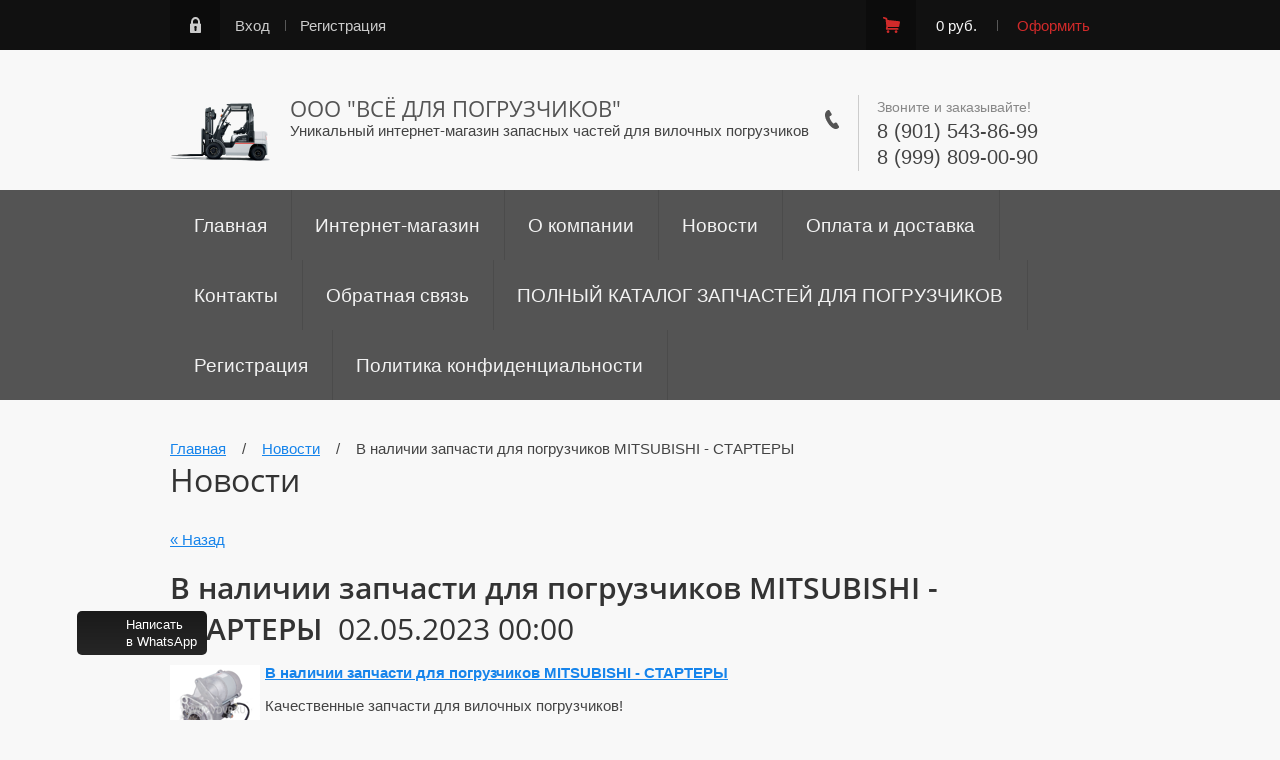

--- FILE ---
content_type: text/html; charset=utf-8
request_url: http://xn--b1aacdqgoe1aefoh8a2dzg5a.xn--p1ai/novosti/article_post/v-nalichii-zapchasti-dlya-pogruzchikov-mitsubishi-startery
body_size: 17886
content:
                              <!doctype html><html lang="ru"><head><meta charset="utf-8"><meta name="robots" content="all"/><title>В наличии запчасти для погрузчиков MITSUBISHI - СТАРТЕРЫ Новости </title><meta name="description" content="В наличии запчасти для погрузчиков MITSUBISHI - СТАРТЕРЫ Новости "><meta name="keywords" content="В наличии запчасти для погрузчиков MITSUBISHI - СТАРТЕРЫ Новости "><meta name="SKYPE_TOOLBAR" content="SKYPE_TOOLBAR_PARSER_COMPATIBLE"><meta name="viewport" content="width=device-width, initial-scale=1.0, maximum-scale=1.0, user-scalable=no"><meta name="format-detection" content="telephone=no"><meta http-equiv="x-rim-auto-match" content="none"><script type="text/javascript">var folders_shared = {280912441 : {_left : 2,_right : 9,_level : 1,folder_id : 280912441,folder_name : 'HYUNDAI'},284403441 : {_left : 3,_right : 6,_level : 2,folder_id : 284403441,folder_name : 'ФИЛЬТРЫ'},284403641 : {_left : 4,_right : 5,_level : 3,folder_id : 284403641,folder_name : '70DF-7'},281643900 : {_left : 7,_right : 8,_level : 2,folder_id : 281643900,folder_name : 'ПОДШИПНИКИ'},284442641 : {_left : 10,_right : 19,_level : 1,folder_id : 284442641,folder_name : 'YALE'},284453641 : {_left : 11,_right : 14,_level : 2,folder_id : 284453641,folder_name : 'ТОРМОЗНАЯ СИСТЕМА'},284455841 : {_left : 12,_right : 13,_level : 3,folder_id : 284455841,folder_name : 'ERP16'},284504041 : {_left : 15,_right : 18,_level : 2,folder_id : 284504041,folder_name : 'УПРАВЛЯЕМЫЙ МОСТ'},284525241 : {_left : 16,_right : 17,_level : 3,folder_id : 284525241,folder_name : 'GDP25RK'},284627441 : {_left : 20,_right : 45,_level : 1,folder_id : 284627441,folder_name : 'KOMATSU'},284627641 : {_left : 21,_right : 28,_level : 2,folder_id : 284627641,folder_name : 'ФИЛЬТРЫ'},284627841 : {_left : 22,_right : 23,_level : 3,folder_id : 284627841,folder_name : 'FD25T-14'},284678441 : {_left : 24,_right : 25,_level : 3,folder_id : 284678441,folder_name : '4D94E'},284702241 : {_left : 26,_right : 27,_level : 3,folder_id : 284702241,folder_name : '4D92E'},284869841 : {_left : 29,_right : 32,_level : 2,folder_id : 284869841,folder_name : 'ТОРМОЗНАЯ СИСТЕМА'},284873041 : {_left : 30,_right : 31,_level : 3,folder_id : 284873041,folder_name : 'FD18T-20'},326128841 : {_left : 33,_right : 36,_level : 2,folder_id : 326128841,folder_name : 'СЦЕПЛЕНИЕ И МКПП'},326152441 : {_left : 34,_right : 35,_level : 3,folder_id : 326152441,folder_name : 'FD15-15'},328947441 : {_left : 37,_right : 38,_level : 2,folder_id : 328947441,folder_name : 'МАЧТА-СТРЕЛА'},332730641 : {_left : 39,_right : 40,_level : 2,folder_id : 332730641,folder_name : 'ЭЛЕКТРИКА'},378028241 : {_left : 41,_right : 44,_level : 2,folder_id : 378028241,folder_name : 'ДВИГАТЕЛЬ'},378039241 : {_left : 42,_right : 43,_level : 3,folder_id : 378039241,folder_name : '4D92E'},284800841 : {_left : 46,_right : 71,_level : 1,folder_id : 284800841,folder_name : 'DOOSAN DAEWOO'},284801041 : {_left : 47,_right : 56,_level : 2,folder_id : 284801041,folder_name : 'ТОРМОЗНАЯ СИСТЕМА'},284801241 : {_left : 48,_right : 49,_level : 3,folder_id : 284801241,folder_name : 'D15/18S2'},284805041 : {_left : 50,_right : 51,_level : 3,folder_id : 284805041,folder_name : 'D15/18S5'},284805241 : {_left : 52,_right : 53,_level : 3,folder_id : 284805241,folder_name : 'G15/18S5'},284811241 : {_left : 54,_right : 55,_level : 3,folder_id : 284811241,folder_name : 'G15/18S2'},284801441 : {_left : 57,_right : 62,_level : 2,folder_id : 284801441,folder_name : 'УПРАВЛЯЕМЫЙ МОСТ'},285063441 : {_left : 58,_right : 59,_level : 3,folder_id : 285063441,folder_name : 'D25/30S3'},391648241 : {_left : 60,_right : 61,_level : 3,folder_id : 391648241,folder_name : 'D/G15S2'},284850841 : {_left : 63,_right : 64,_level : 2,folder_id : 284850841,folder_name : 'ГЕНЕРАТОРЫ'},332787641 : {_left : 65,_right : 66,_level : 2,folder_id : 332787641,folder_name : 'ФИЛЬТРЫ'},378153441 : {_left : 67,_right : 70,_level : 2,folder_id : 378153441,folder_name : 'ДВИГАТЕЛЬ'},378154041 : {_left : 68,_right : 69,_level : 3,folder_id : 378154041,folder_name : 'DB33'},287134641 : {_left : 72,_right : 119,_level : 1,folder_id : 287134641,folder_name : 'MITSUBISHI'},287134841 : {_left : 73,_right : 74,_level : 2,folder_id : 287134841,folder_name : 'ТОРМОЗНАЯ СИСТЕМА'},287135841 : {_left : 75,_right : 78,_level : 2,folder_id : 287135841,folder_name : 'УПРАВЛЯЕМЫЙ МОСТ'},324211641 : {_left : 76,_right : 77,_level : 3,folder_id : 324211641,folder_name : 'FG/FD25-30NT'},287136241 : {_left : 79,_right : 80,_level : 2,folder_id : 287136241,folder_name : 'ГЕНЕРАТОРЫ'},287136841 : {_left : 81,_right : 82,_level : 2,folder_id : 287136841,folder_name : 'ФИЛЬТРЫ'},287137041 : {_left : 83,_right : 84,_level : 2,folder_id : 287137041,folder_name : 'СТАРТЕРЫ'},287137241 : {_left : 85,_right : 90,_level : 2,folder_id : 287137241,folder_name : 'ДВИГАТЕЛЬ'},378556641 : {_left : 86,_right : 87,_level : 3,folder_id : 378556641,folder_name : 'S4Q2'},381320641 : {_left : 88,_right : 89,_level : 3,folder_id : 381320641,folder_name : '4G63'},287139841 : {_left : 91,_right : 92,_level : 2,folder_id : 287139841,folder_name : 'ВЫХЛОП'},287140041 : {_left : 93,_right : 94,_level : 2,folder_id : 287140041,folder_name : 'ЗАЖИГАНИЕ'},287141041 : {_left : 95,_right : 96,_level : 2,folder_id : 287141041,folder_name : 'КОРОБКА ПЕРЕДАЧ АКПП'},287141241 : {_left : 97,_right : 98,_level : 2,folder_id : 287141241,folder_name : 'СЦЕПЛЕНИЕ И МКПП'},287148241 : {_left : 99,_right : 100,_level : 2,folder_id : 287148241,folder_name : 'ВЕДУЩИЙ МОСТ'},287148641 : {_left : 101,_right : 102,_level : 2,folder_id : 287148641,folder_name : 'КОРПУС ШАССИ'},287148841 : {_left : 103,_right : 104,_level : 2,folder_id : 287148841,folder_name : 'КОЛЕСА'},287149041 : {_left : 105,_right : 106,_level : 2,folder_id : 287149041,folder_name : 'МАЧТА СТРЕЛА'},287149241 : {_left : 107,_right : 108,_level : 2,folder_id : 287149241,folder_name : 'ОХЛАЖДЕНИЕ'},287149441 : {_left : 109,_right : 110,_level : 2,folder_id : 287149441,folder_name : 'РЕМКОМПЛЕКТЫ'},287149641 : {_left : 111,_right : 112,_level : 2,folder_id : 287149641,folder_name : 'РУЛЕВОЕ УПРАВЛЕНИЕ'},287149841 : {_left : 113,_right : 114,_level : 2,folder_id : 287149841,folder_name : 'ГИДРАВЛИКА'},287150041 : {_left : 115,_right : 116,_level : 2,folder_id : 287150041,folder_name : 'ЭЛЕКТРИКА'},287150241 : {_left : 117,_right : 118,_level : 2,folder_id : 287150241,folder_name : 'ОПТИКА - ОСВЕЩЕНИЕ'},287150441 : {_left : 120,_right : 173,_level : 1,folder_id : 287150441,folder_name : 'TOYOTA'},287150641 : {_left : 121,_right : 122,_level : 2,folder_id : 287150641,folder_name : 'ТОРМОЗНАЯ СИСТЕМА'},287150841 : {_left : 123,_right : 124,_level : 2,folder_id : 287150841,folder_name : 'УПРАВЛЯЕМЫЙ МОСТ'},287151041 : {_left : 125,_right : 126,_level : 2,folder_id : 287151041,folder_name : 'ГЕНЕРАТОРЫ'},287151241 : {_left : 127,_right : 128,_level : 2,folder_id : 287151241,folder_name : 'ФИЛЬТРЫ'},287151441 : {_left : 129,_right : 130,_level : 2,folder_id : 287151441,folder_name : 'СТАРТЕРЫ'},287151641 : {_left : 131,_right : 144,_level : 2,folder_id : 287151641,folder_name : 'ДВИГАТЕЛЬ'},324573841 : {_left : 132,_right : 133,_level : 3,folder_id : 324573841,folder_name : '5K'},327971641 : {_left : 134,_right : 135,_level : 3,folder_id : 327971641,folder_name : '4Y'},331273841 : {_left : 136,_right : 137,_level : 3,folder_id : 331273841,folder_name : '1DZ'},375600841 : {_left : 138,_right : 139,_level : 3,folder_id : 375600841,folder_name : '2Z'},4632415 : {_left : 140,_right : 141,_level : 3,folder_id : 4632415,folder_name : '1DZII'},5400615 : {_left : 142,_right : 143,_level : 3,folder_id : 5400615,folder_name : '2J'},287151841 : {_left : 145,_right : 146,_level : 2,folder_id : 287151841,folder_name : 'ВЫХЛОП'},287152041 : {_left : 147,_right : 148,_level : 2,folder_id : 287152041,folder_name : 'ЗАЖИГАНИЕ'},287152241 : {_left : 149,_right : 150,_level : 2,folder_id : 287152241,folder_name : 'КОРОБКА ПЕРЕДАЧ АКПП'},287152441 : {_left : 151,_right : 152,_level : 2,folder_id : 287152441,folder_name : 'СЦЕПЛЕНИЕ И МКПП'},287152641 : {_left : 153,_right : 154,_level : 2,folder_id : 287152641,folder_name : 'ВЕДУЩИЙ МОСТ'},287152841 : {_left : 155,_right : 156,_level : 2,folder_id : 287152841,folder_name : 'КОРПУС ШАССИ'},287153041 : {_left : 157,_right : 158,_level : 2,folder_id : 287153041,folder_name : 'КОЛЕСА'},287153241 : {_left : 159,_right : 160,_level : 2,folder_id : 287153241,folder_name : 'МАЧТА СТРЕЛА'},287153441 : {_left : 161,_right : 162,_level : 2,folder_id : 287153441,folder_name : 'ОХЛАЖДЕНИЕ'},287153641 : {_left : 163,_right : 164,_level : 2,folder_id : 287153641,folder_name : 'РЕМКОМПЛЕКТЫ'},287153841 : {_left : 165,_right : 166,_level : 2,folder_id : 287153841,folder_name : 'РУЛЕВОЕ УПРАВЛЕНИЕ'},287154041 : {_left : 167,_right : 168,_level : 2,folder_id : 287154041,folder_name : 'ГИДРАВЛИКА'},287154241 : {_left : 169,_right : 170,_level : 2,folder_id : 287154241,folder_name : 'ЭЛЕКТРИКА'},287154441 : {_left : 171,_right : 172,_level : 2,folder_id : 287154441,folder_name : 'ОПТИКА - ОСВЕЩЕНИЕ'},287171841 : {_left : 174,_right : 217,_level : 1,folder_id : 287171841,folder_name : 'NISSAN'},287172041 : {_left : 175,_right : 176,_level : 2,folder_id : 287172041,folder_name : 'ТОРМОЗНАЯ СИСТЕМА'},287172241 : {_left : 177,_right : 178,_level : 2,folder_id : 287172241,folder_name : 'УПРАВЛЯЕМЫЙ МОСТ'},287172441 : {_left : 179,_right : 180,_level : 2,folder_id : 287172441,folder_name : 'ГЕНЕРАТОРЫ'},287172641 : {_left : 181,_right : 182,_level : 2,folder_id : 287172641,folder_name : 'ФИЛЬТРЫ'},287172841 : {_left : 183,_right : 184,_level : 2,folder_id : 287172841,folder_name : 'СТАРТЕРЫ'},287173041 : {_left : 185,_right : 188,_level : 2,folder_id : 287173041,folder_name : 'ДВИГАТЕЛЬ'},7560215 : {_left : 186,_right : 187,_level : 3,folder_id : 7560215,folder_name : 'А15'},287173241 : {_left : 189,_right : 190,_level : 2,folder_id : 287173241,folder_name : 'ВЫХЛОП'},287173441 : {_left : 191,_right : 192,_level : 2,folder_id : 287173441,folder_name : 'ЗАЖИГАНИЕ'},287173641 : {_left : 193,_right : 194,_level : 2,folder_id : 287173641,folder_name : 'КОРОБКА ПЕРЕДАЧ АКПП'},287173841 : {_left : 195,_right : 196,_level : 2,folder_id : 287173841,folder_name : 'СЦЕПЛЕНИЕ И МКПП'},287174041 : {_left : 197,_right : 198,_level : 2,folder_id : 287174041,folder_name : 'ВЕДУЩИЙ МОСТ'},287174241 : {_left : 199,_right : 200,_level : 2,folder_id : 287174241,folder_name : 'КОРПУС ШАССИ'},287174441 : {_left : 201,_right : 202,_level : 2,folder_id : 287174441,folder_name : 'КОЛЕСА'},287174641 : {_left : 203,_right : 204,_level : 2,folder_id : 287174641,folder_name : 'МАЧТА СТРЕЛА'},287174841 : {_left : 205,_right : 206,_level : 2,folder_id : 287174841,folder_name : 'ОХЛАЖДЕНИЕ'},287175041 : {_left : 207,_right : 208,_level : 2,folder_id : 287175041,folder_name : 'РЕМКОМПЛЕКТЫ'},287175241 : {_left : 209,_right : 210,_level : 2,folder_id : 287175241,folder_name : 'РУЛЕВОЕ УПРАВЛЕНИЕ'},287175441 : {_left : 211,_right : 212,_level : 2,folder_id : 287175441,folder_name : 'ГИДРАВЛИКА'},287175641 : {_left : 213,_right : 214,_level : 2,folder_id : 287175641,folder_name : 'ЭЛЕКТРИКА'},287175841 : {_left : 215,_right : 216,_level : 2,folder_id : 287175841,folder_name : 'ОПТИКА - ОСВЕЩЕНИЕ'},287176241 : {_left : 218,_right : 261,_level : 1,folder_id : 287176241,folder_name : 'TCM'},287176441 : {_left : 219,_right : 220,_level : 2,folder_id : 287176441,folder_name : 'ТОРМОЗНАЯ СИСТЕМА'},287176641 : {_left : 221,_right : 224,_level : 2,folder_id : 287176641,folder_name : 'УПРАВЛЯЕМЫЙ МОСТ'},323647041 : {_left : 222,_right : 223,_level : 3,folder_id : 323647041,folder_name : 'FD15T9H'},287176841 : {_left : 225,_right : 226,_level : 2,folder_id : 287176841,folder_name : 'ГЕНЕРАТОРЫ'},287177041 : {_left : 227,_right : 228,_level : 2,folder_id : 287177041,folder_name : 'ФИЛЬТРЫ'},287177241 : {_left : 229,_right : 230,_level : 2,folder_id : 287177241,folder_name : 'СТАРТЕРЫ'},287177441 : {_left : 231,_right : 232,_level : 2,folder_id : 287177441,folder_name : 'ДВИГАТЕЛЬ'},287177641 : {_left : 233,_right : 234,_level : 2,folder_id : 287177641,folder_name : 'ВЫХЛОП'},287177841 : {_left : 235,_right : 236,_level : 2,folder_id : 287177841,folder_name : 'ЗАЖИГАНИЕ'},287178041 : {_left : 237,_right : 238,_level : 2,folder_id : 287178041,folder_name : 'КОРОБКА ПЕРЕДАЧ АКПП'},287178241 : {_left : 239,_right : 240,_level : 2,folder_id : 287178241,folder_name : 'СЦЕПЛЕНИЕ И МКПП'},287178441 : {_left : 241,_right : 242,_level : 2,folder_id : 287178441,folder_name : 'ВЕДУЩИЙ МОСТ'},287178641 : {_left : 243,_right : 244,_level : 2,folder_id : 287178641,folder_name : 'КОРПУС ШАССИ'},287178841 : {_left : 245,_right : 246,_level : 2,folder_id : 287178841,folder_name : 'КОЛЕСА'},287179041 : {_left : 247,_right : 248,_level : 2,folder_id : 287179041,folder_name : 'МАЧТА СТРЕЛА'},287179241 : {_left : 249,_right : 250,_level : 2,folder_id : 287179241,folder_name : 'ОХЛАЖДЕНИЕ'},287179441 : {_left : 251,_right : 252,_level : 2,folder_id : 287179441,folder_name : 'РЕМКОМПЛЕКТЫ'},287179641 : {_left : 253,_right : 254,_level : 2,folder_id : 287179641,folder_name : 'РУЛЕВОЕ УПРАВЛЕНИЕ'},287179841 : {_left : 255,_right : 256,_level : 2,folder_id : 287179841,folder_name : 'ГИДРАВЛИКА'},287180041 : {_left : 257,_right : 258,_level : 2,folder_id : 287180041,folder_name : 'ЭЛЕКТРИКА'},287180241 : {_left : 259,_right : 260,_level : 2,folder_id : 287180241,folder_name : 'ОПТИКА - ОСВЕЩЕНИЕ'},315803641 : {_left : 262,_right : 303,_level : 1,folder_id : 315803641,folder_name : 'YALE'},315803841 : {_left : 263,_right : 264,_level : 2,folder_id : 315803841,folder_name : 'ТОРМОЗНАЯ СИСТЕМА'},315804041 : {_left : 265,_right : 266,_level : 2,folder_id : 315804041,folder_name : 'УПРАВЛЯЕМЫЙ МОСТ'},315804241 : {_left : 267,_right : 268,_level : 2,folder_id : 315804241,folder_name : 'ГЕНЕРАТОРЫ'},315804441 : {_left : 269,_right : 270,_level : 2,folder_id : 315804441,folder_name : 'ФИЛЬТРЫ'},315804641 : {_left : 271,_right : 272,_level : 2,folder_id : 315804641,folder_name : 'СТАРТЕРЫ'},315804841 : {_left : 273,_right : 274,_level : 2,folder_id : 315804841,folder_name : 'ДВИГАТЕЛЬ'},315805041 : {_left : 275,_right : 276,_level : 2,folder_id : 315805041,folder_name : 'ВЫХЛОП (Копия)'},315805241 : {_left : 277,_right : 278,_level : 2,folder_id : 315805241,folder_name : 'ЗАЖИГАНИЕ (Копия)'},315805441 : {_left : 279,_right : 280,_level : 2,folder_id : 315805441,folder_name : 'КОРОБКА ПЕРЕДАЧ АКПП (Копия)'},315805641 : {_left : 281,_right : 282,_level : 2,folder_id : 315805641,folder_name : 'СЦЕПЛЕНИЕ И МКПП (Копия)'},315805841 : {_left : 283,_right : 284,_level : 2,folder_id : 315805841,folder_name : 'ВЕДУЩИЙ МОСТ (Копия)'},315806041 : {_left : 285,_right : 286,_level : 2,folder_id : 315806041,folder_name : 'КОРПУС ШАССИ (Копия)'},315806241 : {_left : 287,_right : 288,_level : 2,folder_id : 315806241,folder_name : 'КОЛЕСА (Копия)'},315806441 : {_left : 289,_right : 290,_level : 2,folder_id : 315806441,folder_name : 'МАЧТА СТРЕЛА (Копия)'},315806641 : {_left : 291,_right : 292,_level : 2,folder_id : 315806641,folder_name : 'ОХЛАЖДЕНИЕ (Копия)'},315806841 : {_left : 293,_right : 294,_level : 2,folder_id : 315806841,folder_name : 'РЕМКОМПЛЕКТЫ (Копия)'},315807041 : {_left : 295,_right : 296,_level : 2,folder_id : 315807041,folder_name : 'РУЛЕВОЕ УПРАВЛЕНИЕ (Копия)'},315807241 : {_left : 297,_right : 298,_level : 2,folder_id : 315807241,folder_name : 'ГИДРАВЛИКА (Копия)'},315807441 : {_left : 299,_right : 300,_level : 2,folder_id : 315807441,folder_name : 'ЭЛЕКТРИКА (Копия)'},315807641 : {_left : 301,_right : 302,_level : 2,folder_id : 315807641,folder_name : 'ОПТИКА - ОСВЕЩЕНИЕ (Копия)'},483566215 : {_left : 304,_right : 307,_level : 1,folder_id : 483566215,folder_name : 'HYSTER'},483566415 : {_left : 305,_right : 306,_level : 2,folder_id : 483566415,folder_name : 'ФИЛЬТРЫ'},286786500 : {_left : 308,_right : 311,_level : 1,folder_id : 286786500,folder_name : 'JUNGHEINRICH'},286790700 : {_left : 309,_right : 310,_level : 2,folder_id : 286790700,folder_name : 'ФИЛЬТРЫ ДЛЯ ПОГРУЗЧИКОВ JUNGHEINRICH'},296903900 : {_left : 312,_right : 367,_level : 1,folder_id : 296903900,folder_name : 'LINDE'},296904100 : {_left : 313,_right : 314,_level : 2,folder_id : 296904100,folder_name : 'ТОРМОЗНАЯ СИСТЕМА'},296904300 : {_left : 315,_right : 316,_level : 2,folder_id : 296904300,folder_name : 'УПРАВЛЯЕМЫЙ МОСТ'},296908700 : {_left : 359,_right : 360,_level : 2,folder_id : 296908700,folder_name : 'ГИДРАВЛИКА'},200556902 : {_left : 368,_right : 369,_level : 1,folder_id : 200556902,folder_name : 'Запчасти для JCB'},202205302 : {_left : 370,_right : 371,_level : 1,folder_id : 202205302,folder_name : 'Запчасти для KALMAR'},4906104 : {_left : 372,_right : 373,_level : 1,folder_id : 4906104,folder_name : 'Запчасти для JOHN DEERE'},11173704 : {_left : 374,_right : 429,_level : 1,folder_id : 11173704,folder_name : 'CLARK'},48529304 : {_left : 430,_right : 485,_level : 1,folder_id : 48529304,folder_name : 'Запчасти для погрузчиков NICHIYU-NYK'},48529504 : {_left : 431,_right : 432,_level : 2,folder_id : 48529504,folder_name : 'ТОРМОЗНАЯ СИСТЕМА'},26322906 : {_left : 486,_right : 487,_level : 1,folder_id : 26322906,folder_name : 'STILL'}}</script><script src="/g/libs/jquery/1.10.2/jquery.min.js"></script>	<link rel="stylesheet" href="/g/css/styles_articles_tpl.css">

            <!-- 46b9544ffa2e5e73c3c971fe2ede35a5 -->
            <script src='/shared/s3/js/lang/ru.js'></script>
            <script src='/shared/s3/js/common.min.js'></script>
        <link rel='stylesheet' type='text/css' href='/shared/s3/css/calendar.css' /><link rel='stylesheet' type='text/css' href='/shared/highslide-4.1.13/highslide.min.css'/>
<script type='text/javascript' src='/shared/highslide-4.1.13/highslide-full.packed.js'></script>
<script type='text/javascript'>
hs.graphicsDir = '/shared/highslide-4.1.13/graphics/';
hs.outlineType = null;
hs.showCredits = false;
hs.lang={cssDirection:'ltr',loadingText:'Загрузка...',loadingTitle:'Кликните чтобы отменить',focusTitle:'Нажмите чтобы перенести вперёд',fullExpandTitle:'Увеличить',fullExpandText:'Полноэкранный',previousText:'Предыдущий',previousTitle:'Назад (стрелка влево)',nextText:'Далее',nextTitle:'Далее (стрелка вправо)',moveTitle:'Передвинуть',moveText:'Передвинуть',closeText:'Закрыть',closeTitle:'Закрыть (Esc)',resizeTitle:'Восстановить размер',playText:'Слайд-шоу',playTitle:'Слайд-шоу (пробел)',pauseText:'Пауза',pauseTitle:'Приостановить слайд-шоу (пробел)',number:'Изображение %1/%2',restoreTitle:'Нажмите чтобы посмотреть картинку, используйте мышь для перетаскивания. Используйте клавиши вперёд и назад'};</script>

<!--s3_require-->
<link rel="stylesheet" href="/g/basestyle/1.0.1/user/user.css" type="text/css"/>
<link rel="stylesheet" href="/g/basestyle/1.0.1/user/user.blue.css" type="text/css"/>
<script type="text/javascript" src="/g/basestyle/1.0.1/user/user.js" async></script>
<!--/s3_require-->
			
		
		
		
			<link rel="stylesheet" type="text/css" href="/g/shop2v2/default/css/theme.less.css">		
			<script type="text/javascript" src="/g/printme.js"></script>
		<script type="text/javascript" src="/g/shop2v2/default/js/tpl.js"></script>
		<script type="text/javascript" src="/g/shop2v2/default/js/baron.min.js"></script>
		
			<script type="text/javascript" src="/g/shop2v2/default/js/shop2.2.js"></script>
		
	<script type="text/javascript">shop2.init({"productRefs": null,"apiHash": {"getSearchMatches":"cca762e4eee0879513b6dfea059d96e7","getFolderCustomFields":"7ae122a4648b5a85de2bab2ed661e6ff","getProductListItem":"bc19b4e5ebcc68308ef6f1593d3a120d","cartAddItem":"b54ec5b1323605d1d3a56ff85d10e60a","cartRemoveItem":"c73c307eb14da6f8af5f84578fe4341f","cartUpdate":"838d46a84205304b9b1acf74c50489c7","cartRemoveCoupon":"01db3be4a466fe3a61bb5592474f54cd","cartAddCoupon":"fa995e72aa0932e52f4599ad1078a53e","deliveryCalc":"e0ef5ebf2d7f761168f634e12c5620cd","printOrder":"058414cb53ece0b500be149cbd91df29","cancelOrder":"9bc725238f03f29b9978b9ac392793c0","cancelOrderNotify":"5e86ef7fa34111cd2b00100b8e8bc6e6","repeatOrder":"1f55ab71d1dec767e9784009e585c146","paymentMethods":"2e7bfb13dd569de19df16cdccff1d94d","compare":"e017abda7a063ab490ec58d5ae309dd9","getPromoProducts":"b7a3a8e091252c754b8b5fc0064a2731"},"hash": null,"verId": 1318551,"mode": "view","step": "","uri": "/magazin","IMAGES_DIR": "/d/","my": {"list_picture_enlarge":true,"accessory":"\u0410\u043a\u0441\u0441\u0435\u0441\u0441\u0443\u0430\u0440\u044b","kit":"\u041d\u0430\u0431\u043e\u0440","recommend":"\u0420\u0435\u043a\u043e\u043c\u0435\u043d\u0434\u0443\u0435\u043c\u044b\u0435","similar":"\u041f\u043e\u0445\u043e\u0436\u0438\u0435","modification":"\u041c\u043e\u0434\u0438\u0444\u0438\u043a\u0430\u0446\u0438\u0438"},"shop2_cart_order_payments": 3,"cf_margin_price_enabled": 0,"maps_yandex_key":"","maps_google_key":""});</script>
<style type="text/css">.product-item-thumb {width: 180px;}.product-item-thumb .product-image, .product-item-simple .product-image {height: 180px;width: 180px;}.product-item-thumb .product-amount .amount-title {width: 84px;}.product-item-thumb .product-price {width: 130px;}.shop2-product .product-side-l {width: 248px;}.shop2-product .product-image {height: 245px;width: 248px;}.shop2-product .product-thumbnails li {width: 72px;height: 72px;}</style>
 <link rel="stylesheet" href="/t/v3650/images/theme12/theme.scss.css">
<style>
	.main-bl.no-slider .product-list {
		padding-bottom:15px;
	}
	.main-bl.no-slider .product-list .product-thumb {
		width:250px;
	}
	
</style>
<!--[if lt IE 10]><script src="/g/libs/ie9-svg-gradient/0.0.1/ie9-svg-gradient.min.js"></script><script src="/g/libs/jquery-placeholder/2.0.7/jquery.placeholder.min.js"></script><script src="/g/libs/jquery-textshadow/0.0.1/jquery.textshadow.min.js"></script><script src="/g/s3/misc/ie/0.0.1/ie.js"></script><![endif]--><!--[if lt IE 9]><script src="/g/libs/html5shiv/html5.js"></script><![endif]--><link rel="stylesheet" href="/t/v3650/images/css/site.addons.scss.css"></head><body><div class="site-wrapper"><div class="shadow-menu"></div><div class="top-panel"><div class="menu-button"></div><div class="panel-inner"><ul class="registration-links"><li><a href="/users/login">Вход</a></li><li><a href="/users/register">Регистрация</a></li></ul><div id="shop2-cart-preview">
	<ul class="site-cart" onclick="location.href='/magazin/cart';">
		<li>0 руб.</li>
		<li><a href="/magazin/cart">Оформить</a></li>
	</ul>
</div><!-- Cart Preview --></div></div><header role="banner" class="site-header"><div class="empty-block"></div><div class="logo-pic"><a href="http://xn--b1aacdqgoe1aefoh8a2dzg5a.xn--p1ai"><img src="/d/221_22_remont_pogruzchikov_nissan_02_200kh200.png" alt=""></a></div><div class="header-left"><div class="site-name"><a href="http://xn--b1aacdqgoe1aefoh8a2dzg5a.xn--p1ai">ООО &quot;Всё для погрузчиков&quot;</a></div><span class="desc">Уникальный интернет-магазин запасных частей для вилочных погрузчиков</span></div><div class="header-right"><div class="site-phones"><div class="phone-title">Звоните и заказывайте!</div><div class="phone"><div><a href="tel:8 (901) 543-86-99">8 (901) 543-86-99</a></div><div><a href="tel:8 (999) 809-00-90">8 (999) 809-00-90</a></div></div></div></div></header> <!-- .site-header --><nav class="menu-wrapper"><div class="menu-button dub"></div><div class="menu-scroll"><div class="shop2-block-login-form">
	<div class="login-title">Личный кабинет</div>
	<div class="login-body">
		<div class="login-title">Назад</div>
				<form method="post" action="/users" class="site-login-form">
			<input type="hidden" name="mode" value="login" />
			<div class="row">
				<label for="login">Логин или e-mail:</label>
				<label class="field text"><input type="text" name="login" id="login" tabindex="1" value="" /></label>
			</div>
			<div class="row">
				<label for="password">Пароль:</label>
				<label class="field password"><input type="password" name="password" id="password" tabindex="2" value="" /></label>
			</div>
			<div class="row">
				<button type="submit" class="signin-btn" tabindex="3">Войти</button>
			</div>
			<div class="row">
				<a href="/users/register" class="register">Регистрация</a><br>
				<a href="/users/forgot_password">Забыли пароль?</a>
			</div>
		<re-captcha data-captcha="recaptcha"
     data-name="captcha"
     data-sitekey="6LcOAacUAAAAAI2fjf6MiiAA8fkOjVmO6-kZYs8S"
     data-lang="ru"
     data-rsize="invisible"
     data-type="image"
     data-theme="light"></re-captcha></form>
		
	</div>
</div><div class="shop-folders">Погрузчики</div><div class="slide-folders"><div class="categories-wrap_mobile"><ul class="categories_mobile"><li class="shop-folders">Погрузчики</li><li class="sublevel"><a class="has_sublayer" href="/magazin/folder/zapchasti-dlya-pogruzchikov-hyundai">HYUNDAI</a><ul><li class="parrent_name"><a href="/magazin/folder/zapchasti-dlya-pogruzchikov-hyundai">HYUNDAI</a></li><li class="sublevel"><a class="has_sublayer" href="/magazin/folder/filtry">ФИЛЬТРЫ</a><ul><li class="parrent_name"><a href="/magazin/folder/filtry">ФИЛЬТРЫ</a></li><li ><a href="/magazin/folder/70df-7">70DF-7</a></li></ul></li><li ><a href="/magazin/folder/podshipniki-dlya-pogruzchikov-hendaj">ПОДШИПНИКИ</a></li></ul></li><li class="sublevel"><a class="has_sublayer" href="/magazin/folder/zapchasti-dlya-pogruzchikov-yale">YALE</a><ul><li class="parrent_name"><a href="/magazin/folder/zapchasti-dlya-pogruzchikov-yale">YALE</a></li><li class="sublevel"><a class="has_sublayer" href="/magazin/folder/zapchasti-dlya-pogruzchikov-yale-tormoznaya-sistema-">ТОРМОЗНАЯ СИСТЕМА</a><ul><li class="parrent_name"><a href="/magazin/folder/zapchasti-dlya-pogruzchikov-yale-tormoznaya-sistema-">ТОРМОЗНАЯ СИСТЕМА</a></li><li ><a href="/magazin/folder/zapchasti-dlya-pogruzchikov-yale-erp16-">ERP16</a></li></ul></li><li class="sublevel"><a class="has_sublayer" href="/magazin/folder/zapchasti-dlya-pogruzchikov-yale-upravlyayemyy-most-">УПРАВЛЯЕМЫЙ МОСТ</a><ul><li class="parrent_name"><a href="/magazin/folder/zapchasti-dlya-pogruzchikov-yale-upravlyayemyy-most-">УПРАВЛЯЕМЫЙ МОСТ</a></li><li ><a href="/magazin/folder/zapchasti-dlya-pogruzchikov-yale-gdp25rk,-b871-">GDP25RK</a></li></ul></li></ul></li><li class="sublevel"><a class="has_sublayer" href="/magazin/folder/zapchasti-dlya-pogruzchikov-komatsu---komatsu">KOMATSU</a><ul><li class="parrent_name"><a href="/magazin/folder/zapchasti-dlya-pogruzchikov-komatsu---komatsu">KOMATSU</a></li><li class="sublevel"><a class="has_sublayer" href="/magazin/folder/filtry-dlya-pogruzchikov-komatsu---komatsu">ФИЛЬТРЫ</a><ul><li class="parrent_name"><a href="/magazin/folder/filtry-dlya-pogruzchikov-komatsu---komatsu">ФИЛЬТРЫ</a></li><li ><a href="/magazin/folder/zapchasti-dlya-pogruzchikov-komatsu---komatsu-fd25t-14-">FD25T-14</a></li><li ><a href="/magazin/folder/zapchasti-dlya-pogruzchikov-komatsu---komatsu-dvigatel-4d94e-">4D94E</a></li><li ><a href="/magazin/folder/4d92e">4D92E</a></li></ul></li><li class="sublevel"><a class="has_sublayer" href="/magazin/folder/tormoznaya-sistema-pogruzchikov-komatsu---komatsu">ТОРМОЗНАЯ СИСТЕМА</a><ul><li class="parrent_name"><a href="/magazin/folder/tormoznaya-sistema-pogruzchikov-komatsu---komatsu">ТОРМОЗНАЯ СИСТЕМА</a></li><li ><a href="/magazin/folder/zapchasti-dlya-pogruzchikov-komatsu---komatsu-fd18t-20-">FD18T-20</a></li></ul></li><li class="sublevel"><a class="has_sublayer" href="/magazin/folder/zapchasti-dlya-pogruzchikov-komatsu-komatsu-stsepleniye-i-mkpp-">СЦЕПЛЕНИЕ И МКПП</a><ul><li class="parrent_name"><a href="/magazin/folder/zapchasti-dlya-pogruzchikov-komatsu-komatsu-stsepleniye-i-mkpp-">СЦЕПЛЕНИЕ И МКПП</a></li><li ><a href="/magazin/folder/zapchasti-dlya-pogruzchikov-komatsu-komatsu-fd15-15-">FD15-15</a></li></ul></li><li ><a href="/magazin/folder/zapchasti-dlya-pogruzchikov-komatsu-komatsu-machta-strela-">МАЧТА-СТРЕЛА</a></li><li ><a href="/magazin/folder/zapchasti-dlya-pogruzchikov-komatsu-komatsu-elektrika-">ЭЛЕКТРИКА</a></li><li class="sublevel"><a class="has_sublayer" href="/magazin/folder/zapchasti-dlya-pogruzchikov-komatsu-dvigatel-">ДВИГАТЕЛЬ</a><ul><li class="parrent_name"><a href="/magazin/folder/zapchasti-dlya-pogruzchikov-komatsu-dvigatel-">ДВИГАТЕЛЬ</a></li><li ><a href="/magazin/folder/zapchasti-dlya-pogruzchikov-komatsu-dvigatel-4d92e-">4D92E</a></li></ul></li></ul></li><li class="sublevel"><a class="has_sublayer" href="/magazin/folder/zapchasti-dlya-pogruzchikov-doosan-daewoo---deu-dusan">DOOSAN DAEWOO</a><ul><li class="parrent_name"><a href="/magazin/folder/zapchasti-dlya-pogruzchikov-doosan-daewoo---deu-dusan">DOOSAN DAEWOO</a></li><li class="sublevel"><a class="has_sublayer" href="/magazin/folder/zapchasti-dlya-pogruzchikov-doosan-daewoo---deu-dusan-tormoznaya-sistema-">ТОРМОЗНАЯ СИСТЕМА</a><ul><li class="parrent_name"><a href="/magazin/folder/zapchasti-dlya-pogruzchikov-doosan-daewoo---deu-dusan-tormoznaya-sistema-">ТОРМОЗНАЯ СИСТЕМА</a></li><li ><a href="/magazin/folder/zapchasti-dlya-pogruzchikov-doosan-daewoo---deu-dusan-d15s2">D15/18S2</a></li><li ><a href="/magazin/folder/zapchasti-dlya-pogruzchikov-doosan-daewoo---deu-dusan-d15s5">D15/18S5</a></li><li ><a href="/magazin/folder/zapchasti-dlya-pogruzchikov-doosan-daewoo---deu-dusan-g15s5">G15/18S5</a></li><li ><a href="/magazin/folder/zapchasti-dlya-pogruzchikov-doosan-daewoo---deu-dusan-g15s2">G15/18S2</a></li></ul></li><li class="sublevel"><a class="has_sublayer" href="/magazin/folder/zapchasti-dlya-pogruzchikov-doosan-daewoo---deu-dusan-upravlyayemyy-most-">УПРАВЛЯЕМЫЙ МОСТ</a><ul><li class="parrent_name"><a href="/magazin/folder/zapchasti-dlya-pogruzchikov-doosan-daewoo---deu-dusan-upravlyayemyy-most-">УПРАВЛЯЕМЫЙ МОСТ</a></li><li ><a href="/magazin/folder/zapchasti-dlya-pogruzchikov-doosan-daewoo-d30s2/d25s3/d30s5/g30e3-">D25/30S3</a></li><li ><a href="/magazin/folder/zapchasti-dlya-pogruzchikov-doosan-daewoo-d15s2/g15s2-">D/G15S2</a></li></ul></li><li ><a href="/magazin/folder/zapchasti-dlya-pogruzchikov-doosan-daewoo---deu-dusan-generatory-">ГЕНЕРАТОРЫ</a></li><li ><a href="/magazin/folder/zapchasti-dlya-pogruzchikov-doosan-daewoo---deu-dusan-filtry-">ФИЛЬТРЫ</a></li><li class="sublevel"><a class="has_sublayer" href="/magazin/folder/zapchasti-dlya-pogruzchikov-doosan-daewoo-dvigatel-">ДВИГАТЕЛЬ</a><ul><li class="parrent_name"><a href="/magazin/folder/zapchasti-dlya-pogruzchikov-doosan-daewoo-dvigatel-">ДВИГАТЕЛЬ</a></li><li ><a href="/magazin/folder/zapchasti-dlya-pogruzchikov-doosan-daewoo-dvigatel-db33-">DB33</a></li></ul></li></ul></li><li class="sublevel"><a class="has_sublayer" href="/magazin/folder/zapchasti-dlya-pogruzchikov-mitsubishi---mitsubisi">MITSUBISHI</a><ul><li class="parrent_name"><a href="/magazin/folder/zapchasti-dlya-pogruzchikov-mitsubishi---mitsubisi">MITSUBISHI</a></li><li ><a href="/magazin/folder/zapchasti-dlya-pogruzchikov-mitsubishi---mitsubisi-tormoznaya-sistema-">ТОРМОЗНАЯ СИСТЕМА</a></li><li class="sublevel"><a class="has_sublayer" href="/magazin/folder/zapchasti-dlya-pogruzchikov-mitsubishi---mitsubisi-upravlyayemyy-most-">УПРАВЛЯЕМЫЙ МОСТ</a><ul><li class="parrent_name"><a href="/magazin/folder/zapchasti-dlya-pogruzchikov-mitsubishi---mitsubisi-upravlyayemyy-most-">УПРАВЛЯЕМЫЙ МОСТ</a></li><li ><a href="/magazin/folder/zapchasti-dlya-pogruzchikov-mitsubishi---mitsubisi-upravlyayemyy-most-fd/fg-25-30nt">FG/FD25-30NT</a></li></ul></li><li ><a href="/magazin/folder/zapchasti-dlya-pogruzchikov-mitsubishi---mitsubisi-generatory-">ГЕНЕРАТОРЫ</a></li><li ><a href="/magazin/folder/zapchasti-dlya-pogruzchikov-mitsubishi---mitsubisi-filtry-">ФИЛЬТРЫ</a></li><li ><a href="/magazin/folder/zapchasti-dlya-pogruzchikov-mitsubishi---mitsubisi-startery-">СТАРТЕРЫ</a></li><li class="sublevel"><a class="has_sublayer" href="/magazin/folder/zapchasti-dlya-pogruzchikov-mitsubishi---mitsubisi-dvigatel-">ДВИГАТЕЛЬ</a><ul><li class="parrent_name"><a href="/magazin/folder/zapchasti-dlya-pogruzchikov-mitsubishi---mitsubisi-dvigatel-">ДВИГАТЕЛЬ</a></li><li ><a href="/magazin/folder/zapchasti-dlya-pogruzchikov-mitsubishi---mitsubisi-dvigatel-s4q2-">S4Q2</a></li><li ><a href="/magazin/folder/zapchasti-dlya-pogruzchikov-mitsubishi---mitsubisi-dvigatel-4g63-">4G63</a></li></ul></li><li ><a href="/magazin/folder/zapchasti-dlya-pogruzchikov-mitsubishi---mitsubisi-vykhlop-">ВЫХЛОП</a></li><li ><a href="/magazin/folder/zapchasti-dlya-pogruzchikov-mitsubishi---mitsubisi-zazhiganiye-">ЗАЖИГАНИЕ</a></li><li ><a href="/magazin/folder/zapchasti-dlya-pogruzchikov-mitsubishi---mitsubisi-korobka-peredach-akpp-">КОРОБКА ПЕРЕДАЧ АКПП</a></li><li ><a href="/magazin/folder/zapchasti-dlya-pogruzchikov-mitsubishi---mitsubisi-stsepleniye-i-mkpp-">СЦЕПЛЕНИЕ И МКПП</a></li><li ><a href="/magazin/folder/zapchasti-dlya-pogruzchikov-mitsubishi---mitsubisi-vedushchiy-most-">ВЕДУЩИЙ МОСТ</a></li><li ><a href="/magazin/folder/zapchasti-dlya-pogruzchikov-mitsubishi---mitsubisi-korpus-shassi-">КОРПУС ШАССИ</a></li><li ><a href="/magazin/folder/zapchasti-dlya-pogruzchikov-mitsubishi---mitsubisi-kolesa-">КОЛЕСА</a></li><li ><a href="/magazin/folder/zapchasti-dlya-pogruzchikov-mitsubishi---mitsubisi-machta-strela-">МАЧТА СТРЕЛА</a></li><li ><a href="/magazin/folder/zapchasti-dlya-pogruzchikov-mitsubishi---mitsubisi-okhlazhdeniye-">ОХЛАЖДЕНИЕ</a></li><li ><a href="/magazin/folder/zapchasti-dlya-pogruzchikov-mitsubishi---mitsubisi-remkomplekty-">РЕМКОМПЛЕКТЫ</a></li><li ><a href="/magazin/folder/zapchasti-dlya-pogruzchikov-mitsubishi---mitsubisi-rulevoye-upravleniye-">РУЛЕВОЕ УПРАВЛЕНИЕ</a></li><li ><a href="/magazin/folder/zapchasti-dlya-pogruzchikov-mitsubishi---mitsubisi-gidravlika-">ГИДРАВЛИКА</a></li><li ><a href="/magazin/folder/zapchasti-dlya-pogruzchikov-mitsubishi---mitsubisi-elektrika-">ЭЛЕКТРИКА</a></li><li ><a href="/magazin/folder/zapchasti-dlya-pogruzchikov-mitsubishi---mitsubisi-optika---osveshcheniye-">ОПТИКА - ОСВЕЩЕНИЕ</a></li></ul></li><li class="sublevel"><a class="has_sublayer" href="/magazin/folder/zapchasti-dlya-pogruzchikov-toyota---toyota">TOYOTA</a><ul><li class="parrent_name"><a href="/magazin/folder/zapchasti-dlya-pogruzchikov-toyota---toyota">TOYOTA</a></li><li ><a href="/magazin/folder/zapchasti-dlya-pogruzchikov-toyota---toyota-tormoznaya-sistema-">ТОРМОЗНАЯ СИСТЕМА</a></li><li ><a href="/magazin/folder/zapchasti-dlya-pogruzchikov-toyota---toyota-upravlyayemyy-most-">УПРАВЛЯЕМЫЙ МОСТ</a></li><li ><a href="/magazin/folder/zapchasti-dlya-pogruzchikov-toyota---toyota-generatory-">ГЕНЕРАТОРЫ</a></li><li ><a href="/magazin/folder/zapchasti-dlya-pogruzchikov-toyota---toyota-filtry-">ФИЛЬТРЫ</a></li><li ><a href="/magazin/folder/zapchasti-dlya-pogruzchikov-toyota---toyota-startery-">СТАРТЕРЫ</a></li><li class="sublevel"><a class="has_sublayer" href="/magazin/folder/zapchasti-dlya-pogruzchikov-toyota---toyota-dvigatel-">ДВИГАТЕЛЬ</a><ul><li class="parrent_name"><a href="/magazin/folder/zapchasti-dlya-pogruzchikov-toyota---toyota-dvigatel-">ДВИГАТЕЛЬ</a></li><li ><a href="/magazin/folder/zapchasti-dlya-pogruzchikov-toyota-dvigatel-5k-">5K</a></li><li ><a href="/magazin/folder/zapchasti-dlya-pogruzchikov-toyota-dvigatel-4y-">4Y</a></li><li ><a href="/magazin/folder/1dz">1DZ</a></li><li ><a href="/magazin/folder/zapchasti-dlya-pogruzchikov-toyota-dvigatel-2z-">2Z</a></li><li ><a href="/magazin/folder/zapchasti-dlya-pogruzchikov-toyota-dvigatel-1dzii-">1DZII</a></li><li ><a href="/magazin/folder/zapchasti-dlya-pogruzchikov-toyota---toyota-dvigatel-2j-">2J</a></li></ul></li><li ><a href="/magazin/folder/zapchasti-dlya-pogruzchikov-toyota---toyota-vykhlop-">ВЫХЛОП</a></li><li ><a href="/magazin/folder/zapchasti-dlya-pogruzchikov-toyota---toyota-zazhiganiye-">ЗАЖИГАНИЕ</a></li><li ><a href="/magazin/folder/zapchasti-dlya-pogruzchikov-toyota---toyota-korobka-peredach-akpp-">КОРОБКА ПЕРЕДАЧ АКПП</a></li><li ><a href="/magazin/folder/zapchasti-dlya-pogruzchikov-toyota---toyota-stsepleniye-i-mkpp-">СЦЕПЛЕНИЕ И МКПП</a></li><li ><a href="/magazin/folder/zapchasti-dlya-pogruzchikov-toyota---toyota-vedushchiy-most-">ВЕДУЩИЙ МОСТ</a></li><li ><a href="/magazin/folder/zapchasti-dlya-pogruzchikov-toyota---toyota-korpus-shassi-">КОРПУС ШАССИ</a></li><li ><a href="/magazin/folder/zapchasti-dlya-pogruzchikov-toyota---toyota-kolesa-">КОЛЕСА</a></li><li ><a href="/magazin/folder/zapchasti-dlya-pogruzchikov-toyota---toyota-machta-strela-">МАЧТА СТРЕЛА</a></li><li ><a href="/magazin/folder/zapchasti-dlya-pogruzchikov-toyota---toyota-okhlazhdeniye-">ОХЛАЖДЕНИЕ</a></li><li ><a href="/magazin/folder/zapchasti-dlya-pogruzchikov-toyota---toyota-remkomplekty-">РЕМКОМПЛЕКТЫ</a></li><li ><a href="/magazin/folder/zapchasti-dlya-pogruzchikov-toyota---toyota-rulevoye-upravleniye-">РУЛЕВОЕ УПРАВЛЕНИЕ</a></li><li ><a href="/magazin/folder/zapchasti-dlya-pogruzchikov-toyota---toyota-gidravlika-">ГИДРАВЛИКА</a></li><li ><a href="/magazin/folder/zapchasti-dlya-pogruzchikov-toyota---toyota-elektrika-">ЭЛЕКТРИКА</a></li><li ><a href="/magazin/folder/zapchasti-dlya-pogruzchikov-toyota---toyota-optika---osveshcheniye-">ОПТИКА - ОСВЕЩЕНИЕ</a></li></ul></li><li class="sublevel"><a class="has_sublayer" href="/magazin/folder/zapchasti-dlya-pogruzchikov-nissan---nissan">NISSAN</a><ul><li class="parrent_name"><a href="/magazin/folder/zapchasti-dlya-pogruzchikov-nissan---nissan">NISSAN</a></li><li ><a href="/magazin/folder/zapchasti-dlya-pogruzchikov-nissan---nissan-tormoznaya-sistema-">ТОРМОЗНАЯ СИСТЕМА</a></li><li ><a href="/magazin/folder/zapchasti-dlya-pogruzchikov-nissan---nissan-upravlyayemyy-most-">УПРАВЛЯЕМЫЙ МОСТ</a></li><li ><a href="/magazin/folder/zapchasti-dlya-pogruzchikov-nissan---nissan-generatory-">ГЕНЕРАТОРЫ</a></li><li ><a href="/magazin/folder/zapchasti-dlya-pogruzchikov-nissan---nissan-filtry-">ФИЛЬТРЫ</a></li><li ><a href="/magazin/folder/zapchasti-dlya-pogruzchikov-nissan---nissan-startery-">СТАРТЕРЫ</a></li><li class="sublevel"><a class="has_sublayer" href="/magazin/folder/zapchasti-dlya-pogruzchikov-nissan---nissan-dvigatel-">ДВИГАТЕЛЬ</a><ul><li class="parrent_name"><a href="/magazin/folder/zapchasti-dlya-pogruzchikov-nissan---nissan-dvigatel-">ДВИГАТЕЛЬ</a></li><li ><a href="/magazin/folder/zapchasti-dlya-pogruzchikov-nissan---nissan-dvigatel-a15-">А15</a></li></ul></li><li ><a href="/magazin/folder/zapchasti-dlya-pogruzchikov-nissan---nissan-vykhlop-">ВЫХЛОП</a></li><li ><a href="/magazin/folder/zapchasti-dlya-pogruzchikov-nissan---nissan-zazhiganiye-">ЗАЖИГАНИЕ</a></li><li ><a href="/magazin/folder/zapchasti-dlya-pogruzchikov-nissan---nissan-korobka-peredach-akpp-">КОРОБКА ПЕРЕДАЧ АКПП</a></li><li ><a href="/magazin/folder/zapchasti-dlya-pogruzchikov-nissan---nissan-stsepleniye-i-mkpp-">СЦЕПЛЕНИЕ И МКПП</a></li><li ><a href="/magazin/folder/zapchasti-dlya-pogruzchikov-nissan---nissan-vedushchiy-most-">ВЕДУЩИЙ МОСТ</a></li><li ><a href="/magazin/folder/zapchasti-dlya-pogruzchikov-nissan---nissan-korpus-shassi-">КОРПУС ШАССИ</a></li><li ><a href="/magazin/folder/zapchasti-dlya-pogruzchikov-nissan---nissan-kolesa-">КОЛЕСА</a></li><li ><a href="/magazin/folder/zapchasti-dlya-pogruzchikov-nissan---nissan-machta-strela-">МАЧТА СТРЕЛА</a></li><li ><a href="/magazin/folder/zapchasti-dlya-pogruzchikov-nissan---nissan-okhlazhdeniye-">ОХЛАЖДЕНИЕ</a></li><li ><a href="/magazin/folder/zapchasti-dlya-pogruzchikov-nissan---nissan-remkomplekty-">РЕМКОМПЛЕКТЫ</a></li><li ><a href="/magazin/folder/zapchasti-dlya-pogruzchikov-nissan---nissan-rulevoye-upravleniye-">РУЛЕВОЕ УПРАВЛЕНИЕ</a></li><li ><a href="/magazin/folder/zapchasti-dlya-pogruzchikov-nissan---nissan-gidravlika-">ГИДРАВЛИКА</a></li><li ><a href="/magazin/folder/zapchasti-dlya-pogruzchikov-nissan---nissan-elektrika-">ЭЛЕКТРИКА</a></li><li ><a href="/magazin/folder/zapchasti-dlya-pogruzchikov-nissan---nissan-optika---osveshcheniye-">ОПТИКА - ОСВЕЩЕНИЕ</a></li></ul></li><li class="sublevel"><a class="has_sublayer" href="/magazin/folder/zapchasti-dlya-pogruzchikov-tcm---tsm">TCM</a><ul><li class="parrent_name"><a href="/magazin/folder/zapchasti-dlya-pogruzchikov-tcm---tsm">TCM</a></li><li ><a href="/magazin/folder/zapchasti-dlya-pogruzchikov-tcm---t-sm-tormoznaya-sistema-">ТОРМОЗНАЯ СИСТЕМА</a></li><li class="sublevel"><a class="has_sublayer" href="/magazin/folder/zapchasti-dlya-pogruzchikov-tcm---t-sm-upravlyayemyy-most-">УПРАВЛЯЕМЫЙ МОСТ</a><ul><li class="parrent_name"><a href="/magazin/folder/zapchasti-dlya-pogruzchikov-tcm---t-sm-upravlyayemyy-most-">УПРАВЛЯЕМЫЙ МОСТ</a></li><li ><a href="/magazin/folder/fd15t9h">FD15T9H</a></li></ul></li><li ><a href="/magazin/folder/zapchasti-dlya-pogruzchikov-tcm---t-sm-generatory-">ГЕНЕРАТОРЫ</a></li><li ><a href="/magazin/folder/zapchasti-dlya-pogruzchikov-tcm---t-sm-filtry-">ФИЛЬТРЫ</a></li><li ><a href="/magazin/folder/zapchasti-dlya-pogruzchikov-tcm---t-sm-startery-">СТАРТЕРЫ</a></li><li ><a href="/magazin/folder/zapchasti-dlya-pogruzchikov-tcm---t-sm-dvigatel-">ДВИГАТЕЛЬ</a></li><li ><a href="/magazin/folder/zapchasti-dlya-pogruzchikov-tcm---t-sm-vykhlop-">ВЫХЛОП</a></li><li ><a href="/magazin/folder/zapchasti-dlya-pogruzchikov-tcm---t-sm-zazhiganiye-">ЗАЖИГАНИЕ</a></li><li ><a href="/magazin/folder/zapchasti-dlya-pogruzchikov-tcm---t-sm-korobka-peredach-akpp-">КОРОБКА ПЕРЕДАЧ АКПП</a></li><li ><a href="/magazin/folder/zapchasti-dlya-pogruzchikov-tcm---t-sm-stsepleniye-i-mkpp-">СЦЕПЛЕНИЕ И МКПП</a></li><li ><a href="/magazin/folder/zapchasti-dlya-pogruzchikov-tcm---t-sm-vedushchiy-most-">ВЕДУЩИЙ МОСТ</a></li><li ><a href="/magazin/folder/zapchasti-dlya-pogruzchikov-tcm---t-sm-korpus-shassi-">КОРПУС ШАССИ</a></li><li ><a href="/magazin/folder/zapchasti-dlya-pogruzchikov-tcm---t-sm-kolesa-">КОЛЕСА</a></li><li ><a href="/magazin/folder/zapchasti-dlya-pogruzchikov-tcm---t-sm-machta-strela-">МАЧТА СТРЕЛА</a></li><li ><a href="/magazin/folder/zapchasti-dlya-pogruzchikov-tcm---t-sm-okhlazhdeniye-">ОХЛАЖДЕНИЕ</a></li><li ><a href="/magazin/folder/zapchasti-dlya-pogruzchikov-tcm---t-sm-remkomplekty-">РЕМКОМПЛЕКТЫ</a></li><li ><a href="/magazin/folder/zapchasti-dlya-pogruzchikov-tcm---t-sm-rulevoye-upravleniye-">РУЛЕВОЕ УПРАВЛЕНИЕ</a></li><li ><a href="/magazin/folder/zapchasti-dlya-pogruzchikov-tcm---t-sm-gidravlika-">ГИДРАВЛИКА</a></li><li ><a href="/magazin/folder/zapchasti-dlya-pogruzchikov-tcm---t-sm-elektrika-">ЭЛЕКТРИКА</a></li><li ><a href="/magazin/folder/zapchasti-dlya-pogruzchikov-tcm---t-sm-optika---osveshcheniye-">ОПТИКА - ОСВЕЩЕНИЕ</a></li></ul></li><li class="sublevel"><a class="has_sublayer" href="/magazin/folder/zapchasti-dlya-pogruzchikov-yale---yale">YALE</a><ul><li class="parrent_name"><a href="/magazin/folder/zapchasti-dlya-pogruzchikov-yale---yale">YALE</a></li><li ><a href="/magazin/folder/zapchasti-dlya-pogruzchikov-yale---yale-tormoznaya-sistema-">ТОРМОЗНАЯ СИСТЕМА</a></li><li ><a href="/magazin/folder/zapchasti-dlya-pogruzchikov-yale---yale-upravlyayemyy-most-">УПРАВЛЯЕМЫЙ МОСТ</a></li><li ><a href="/magazin/folder/zapchasti-dlya-pogruzchikov-yale---yale-generatory-">ГЕНЕРАТОРЫ</a></li><li ><a href="/magazin/folder/zapchasti-dlya-pogruzchikov-yale---yale-filtry-">ФИЛЬТРЫ</a></li><li ><a href="/magazin/folder/zapchasti-dlya-pogruzchikov-yale---yale-startery-">СТАРТЕРЫ</a></li><li ><a href="/magazin/folder/zapchasti-dlya-pogruzchikov-yale---yale-dvigatel-">ДВИГАТЕЛЬ</a></li><li ><a href="/magazin/folder/vykhlop-kopiya">ВЫХЛОП (Копия)</a></li><li ><a href="/magazin/folder/zazhiganiye-kopiya">ЗАЖИГАНИЕ (Копия)</a></li><li ><a href="/magazin/folder/korobka-peredach-akpp-kopiya">КОРОБКА ПЕРЕДАЧ АКПП (Копия)</a></li><li ><a href="/magazin/folder/stsepleniye-i-mkpp-kopiya">СЦЕПЛЕНИЕ И МКПП (Копия)</a></li><li ><a href="/magazin/folder/vedushchiy-most-kopiya">ВЕДУЩИЙ МОСТ (Копия)</a></li><li ><a href="/magazin/folder/korpus-shassi-kopiya">КОРПУС ШАССИ (Копия)</a></li><li ><a href="/magazin/folder/kolesa-kopiya">КОЛЕСА (Копия)</a></li><li ><a href="/magazin/folder/machta-strela-kopiya">МАЧТА СТРЕЛА (Копия)</a></li><li ><a href="/magazin/folder/okhlazhdeniye-kopiya">ОХЛАЖДЕНИЕ (Копия)</a></li><li ><a href="/magazin/folder/remkomplekty-kopiya">РЕМКОМПЛЕКТЫ (Копия)</a></li><li ><a href="/magazin/folder/rulevoye-upravleniye-kopiya">РУЛЕВОЕ УПРАВЛЕНИЕ (Копия)</a></li><li ><a href="/magazin/folder/gidravlika-kopiya">ГИДРАВЛИКА (Копия)</a></li><li ><a href="/magazin/folder/elektrika-kopiya">ЭЛЕКТРИКА (Копия)</a></li><li ><a href="/magazin/folder/optika-osveshcheniye-kopiya">ОПТИКА - ОСВЕЩЕНИЕ (Копия)</a></li></ul></li><li class="sublevel"><a class="has_sublayer" href="/magazin/folder/zapchasti-dlya-pogruzchikov-hyster">HYSTER</a><ul><li class="parrent_name"><a href="/magazin/folder/zapchasti-dlya-pogruzchikov-hyster">HYSTER</a></li><li ><a href="/magazin/folder/filtry-1">ФИЛЬТРЫ</a></li></ul></li><li class="sublevel"><a class="has_sublayer" href="/magazin/folder/zapchasti-dlya-pogruzchikov-jungheinrich">JUNGHEINRICH</a><ul><li class="parrent_name"><a href="/magazin/folder/zapchasti-dlya-pogruzchikov-jungheinrich">JUNGHEINRICH</a></li><li ><a href="/magazin/folder/filtry-dlya-pogruzchikov-jungheinrich">ФИЛЬТРЫ ДЛЯ ПОГРУЗЧИКОВ JUNGHEINRICH</a></li></ul></li><li class="sublevel"><a class="has_sublayer" href="/magazin/folder/zapchasti-dlya-pogruzchikov-linde-linde">LINDE</a><ul><li class="parrent_name"><a href="/magazin/folder/zapchasti-dlya-pogruzchikov-linde-linde">LINDE</a></li><li ><a href="/magazin/folder/zapchasti-dlya-pogruzchikov-linde-linde-tormoznaya-sistema">ТОРМОЗНАЯ СИСТЕМА</a></li><li ><a href="/magazin/folder/zapchasti-dlya-pogruzchikov-linde-linde-upravlyaemyj-most">УПРАВЛЯЕМЫЙ МОСТ</a></li><li ><a href="/magazin/folder/zapchasti-dlya-pogruzchikov-linde-linde-gidravlika">ГИДРАВЛИКА</a></li></ul></li><li ><a href="/magazin/folder/zapchasti-dlya-jcb">Запчасти для JCB</a></li><li ><a href="/magazin/folder/zapchasti-dlya-kalmar">Запчасти для KALMAR</a></li><li ><a href="/magazin/folder/zapchasti-dlya-john-deere">Запчасти для JOHN DEERE</a></li><li class="sublevel"><a class="has_sublayer" href="/magazin/folder/clark-klark">CLARK</a></li><li class="sublevel"><a class="has_sublayer" href="/magazin/folder/zapchasti-dlya-pogruzchikov-nichiyu-nyk">Запчасти для погрузчиков NICHIYU-NYK</a><ul><li class="parrent_name"><a href="/magazin/folder/zapchasti-dlya-pogruzchikov-nichiyu-nyk">Запчасти для погрузчиков NICHIYU-NYK</a></li><li ><a href="/magazin/folder/tormoznaya-sistema-1">ТОРМОЗНАЯ СИСТЕМА</a></li></ul></li><li ><a href="/magazin/folder/still">STILL</a></li></ul></div></div><ul class="menu-top"><li><a href="http://xn--b1aacdqgoe1aefoh8a2dzg5a.xn--p1ai/" >Главная</a></li><li><a href="/" >Интернет-магазин</a></li><li><a href="/o-kompanii" >О компании</a></li><li><a href="/novosti" >Новости</a></li><li><a href="/oplata-i-dostavka" >Оплата и доставка</a></li><li><a href="/kontakty-stranitsa" >Контакты</a></li><li><a href="/obratnaya-svyaz" >Обратная связь</a></li><li><a href="/polnyj-katalog-zapchastej-dlya-pogruzchikov" >ПОЛНЫЙ КАТАЛОГ ЗАПЧАСТЕЙ ДЛЯ ПОГРУЗЧИКОВ</a></li><li><a href="/user" >Регистрация</a></li><li><a href="/politika-konfidencialnosti" >Политика конфиденциальности</a></li></ul></div></nav><div class="site-container"><main role="main" class="site-main"><div class="site-main__inner"><div class="path">
<div class="page-path" data-url="/novosti"><a href="/"><span>Главная</span></a> &nbsp;&nbsp;&nbsp;/&nbsp;&nbsp;&nbsp; <a href="/novosti"><span>Новости</span></a> &nbsp;&nbsp;&nbsp;/&nbsp;&nbsp;&nbsp; <span>В наличии запчасти для погрузчиков MITSUBISHI - СТАРТЕРЫ</span></div></div><h1>Новости</h1><script src="/t/v3650/images/js/tap_file.js" charset="utf-8"></script><script src="/t/v3650/images/js/jquery.waslidemenu.min.js" charset="utf-8"></script><script src="/t/v3650/images/js/jquery.responsivetabs.min.js" charset="utf-8"></script><script src="/t/v3650/images/js/jquery.formstyler.min.js" charset="utf-8"></script><script src="/t/v3650/images/js/resizeController.js"></script><script src="/t/v3650/images/js/owl.carousel.min.js"></script><script src="/t/v3650/images/js/nouislider.min.js"></script><script src="/t/v3650/images/js/animit.min.js"></script><script src="/g/s3/misc/includeform/0.0.3/s3.includeform.js"></script><script src="/g/s3/shop2/popup/0.0.1/s3.shop2.popup.js"></script><script type="text/javascript" src="/g/s3/misc/form/1.0.0/s3.form.js"></script><script src="/t/v3650/images/js/main.js" charset="utf-8"></script><script src="/t/v3650/images/js/flexFix.js"></script><style type="text/css">
.art_h1 {margin:0; padding:0 0 10px;
  font:italic 23px "Trebuchet MS",sans-serif; color:#5F5F5F;}

.art_path {padding:7px 0;}
/****************************/
.art-tpl__title {margin:0 0 5px; font-size:22px;}
.art-tpl__title a {text-decoration:none;}
.art-tpl__title a:hover {text-decoration:underline;}
.tab_null {border:none; border-spacing:0; border-collapse:collapse; width:100%;}
.tab_null .td {border:none; padding:0; vertical-align:top;
   text-align:left;}
.tab_null .art-tpl__thumb {padding:6px 5px 6px 0; float:left}
.tab_null .art-tpl__thumb img {border:none;}
.art-tpl__note {font-size:12px; line-height:1.5;}
.art-tpl__inf {margin:0 0 25px; text-align:left; font-size:12px;}
.art-tpl__inf .date {padding-right:12px;}
.art-tpl__inf .read_more {padding-left:12px;}
.art-tpl__folders {width:230px;}
.art-tpl__folders__title {font-size:22px;}
.art-tpl__folders ul {padding-left:16px;}
</style>

<table class="tab_null">
    <tr>
        <td class="td">
                                           <a href="javascript:history.go(-1)">&laquo; Назад</a><br /><br />
      <h2><b>В наличии запчасти для погрузчиков MITSUBISHI - СТАРТЕРЫ</b>&nbsp;&nbsp;02.05.2023 00:00</h2>
                    <div class="art-tpl__thumb">
              <a class="highslide" href="/d/starter.png" onclick="return hs.expand(this);">
                <img src="/thumb/2/lzRj7RSrP7SRlybGLVLgnw/90r90/d/starter.png" alt="В наличии запчасти для погрузчиков MITSUBISHI - СТАРТЕРЫ" title="В наличии запчасти для погрузчиков MITSUBISHI - СТАРТЕРЫ" />
              </a>
          </div>
                      <p><a href="http://xn--b1aacdqgoe1aefoh8a2dzg5a.xn--p1ai/magazin/folder/zapchasti-dlya-pogruzchikov-mitsubishi---mitsubisi-startery-"><strong>В наличии запчасти для погрузчиков MITSUBISHI - СТАРТЕРЫ</strong></a></p>

<p>Качественные запчасти для вилочных погрузчиков!</p>

<p><img alt="стартер" height="300" src="/thumb/2/zdVxcdvJUCSin1V2b55Gng/360r300/d/starter.png" style="border-width: 0" width="360" /></p>

<p>Актуальную стоимость запчастей уточняйте по телефону!</p>

<p>Звоните!</p>

<p>8 (495) 972-11-55</p>

<p>8 (999) 809-00-90</p>

<p>&nbsp;</p>

<p><a href="http://xn--b1aacdqgoe1aefoh8a2dzg5a.xn--p1ai/filtr-vozdushnyj/213t102021-dlya-pogruzchikov-tcm"><strong><strong>#ПОГРУЗЧИК</strong></strong></a></p>

<p><a href="http://xn--b1aacdqgoe1aefoh8a2dzg5a.xn--p1ai/filtr-vozdushnyj/213t102021-dlya-pogruzchikov-tcm"><strong><strong>#БУПОГРУЗЧИК</strong></strong></a></p>

<p><a href="http://xn--b1aacdqgoe1aefoh8a2dzg5a.xn--p1ai/filtr-vozdushnyj/213t102021-dlya-pogruzchikov-tcm"><strong><strong>#ПОГРУЗЧИКБУ</strong></strong></a></p>

<p><a href="http://xn--b1aacdqgoe1aefoh8a2dzg5a.xn--p1ai/filtr-vozdushnyj/213t102021-dlya-pogruzchikov-tcm"><strong><strong>#СКЛАДСКАЯТЕХНИКА</strong></strong></a></p>

<p><a href="http://xn--b1aacdqgoe1aefoh8a2dzg5a.xn--p1ai/filtr-vozdushnyj/213t102021-dlya-pogruzchikov-tcm"><strong><strong>#ПОГРУЗЧИКИ</strong></strong></a></p>

<p><a href="http://xn--b1aacdqgoe1aefoh8a2dzg5a.xn--p1ai/filtr-vozdushnyj/213t102021-dlya-pogruzchikov-tcm"><strong><strong>#ВИЛОЧНЫЙПОГРУЗЧИК</strong></strong></a></p>

<p><a href="http://xn--b1aacdqgoe1aefoh8a2dzg5a.xn--p1ai/filtr-vozdushnyj/213t102021-dlya-pogruzchikov-tcm"><strong><strong>#ПОГРУЗЧИКДЛЯСКЛАДА</strong></strong></a></p>

<p><a href="http://xn--b1aacdqgoe1aefoh8a2dzg5a.xn--p1ai/filtr-vozdushnyj/213t102021-dlya-pogruzchikov-tcm"><strong><strong>#СКЛАДСКОЙПОГРУЗЧИК</strong></strong></a></p>

<p><a href="http://xn--b1aacdqgoe1aefoh8a2dzg5a.xn--p1ai/filtr-vozdushnyj/213t102021-dlya-pogruzchikov-tcm"><strong><strong>#ПОГРУЗЧИКTOYOTA</strong></strong></a></p>

<p><a href="http://xn--b1aacdqgoe1aefoh8a2dzg5a.xn--p1ai/filtr-vozdushnyj/213t102021-dlya-pogruzchikov-tcm"><strong><strong>#ПОГРУЗЧИКTCM</strong></strong></a></p>

<p><a href="http://xn--b1aacdqgoe1aefoh8a2dzg5a.xn--p1ai/filtr-vozdushnyj/213t102021-dlya-pogruzchikov-tcm"><strong><strong>#ПОГРУЗЧИКNISSAN</strong></strong></a></p>

<p><a href="http://xn--b1aacdqgoe1aefoh8a2dzg5a.xn--p1ai/filtr-vozdushnyj/213t102021-dlya-pogruzchikov-tcm"><strong><strong>#ПОГРУЗЧИКKOMATSU</strong></strong></a></p>

<p><a href="http://xn--b1aacdqgoe1aefoh8a2dzg5a.xn--p1ai/filtr-vozdushnyj/213t102021-dlya-pogruzchikov-tcm"><strong><strong>#ПОГРУЗЧИКHELI</strong></strong></a></p>

<p><a href="http://xn--b1aacdqgoe1aefoh8a2dzg5a.xn--p1ai/filtr-vozdushnyj/213t102021-dlya-pogruzchikov-tcm"><strong><strong>#ПОГРУЗЧИКHANGCHA</strong></strong></a></p>

<p>&nbsp;</p>
        </tr>
      </table>
      <br clear="all" /><br />
             
                        </td>
                </tr>
</table>
</div></main> <!-- .site-main --></div><div class="bot-vendors"><div class="vendors-wrap"><div class="vendor-title">Запчасти для авто и электро погрузчиков</div><div class="bot-folders"><ul class="menu-vendors"><li><a href="/magazin/folder/zapchasti-dlya-pogruzchikov-hyundai" >HYUNDAI</a><ul class="level-2"><li><a href="/magazin/folder/filtry" >ФИЛЬТРЫ</a><ul class="level-3"><li><a href="/magazin/folder/70df-7" >70DF-7</a></li></ul></li><li><a href="/magazin/folder/podshipniki-dlya-pogruzchikov-hendaj" >ПОДШИПНИКИ</a></li></ul></li><li><a href="/magazin/folder/zapchasti-dlya-pogruzchikov-yale" >YALE</a><ul class="level-2"><li><a href="/magazin/folder/zapchasti-dlya-pogruzchikov-yale-tormoznaya-sistema-" >ТОРМОЗНАЯ СИСТЕМА</a><ul class="level-3"><li><a href="/magazin/folder/zapchasti-dlya-pogruzchikov-yale-erp16-" >ERP16</a></li></ul></li><li><a href="/magazin/folder/zapchasti-dlya-pogruzchikov-yale-upravlyayemyy-most-" >УПРАВЛЯЕМЫЙ МОСТ</a><ul class="level-3"><li><a href="/magazin/folder/zapchasti-dlya-pogruzchikov-yale-gdp25rk,-b871-" >GDP25RK</a></li></ul></li></ul></li><li><a href="/magazin/folder/zapchasti-dlya-pogruzchikov-komatsu---komatsu" >KOMATSU</a><ul class="level-2"><li><a href="/magazin/folder/filtry-dlya-pogruzchikov-komatsu---komatsu" >ФИЛЬТРЫ</a><ul class="level-3"><li><a href="/magazin/folder/zapchasti-dlya-pogruzchikov-komatsu---komatsu-fd25t-14-" >FD25T-14</a></li><li><a href="/magazin/folder/zapchasti-dlya-pogruzchikov-komatsu---komatsu-dvigatel-4d94e-" >4D94E</a></li><li><a href="/magazin/folder/4d92e" >4D92E</a></li></ul></li><li><a href="/magazin/folder/tormoznaya-sistema-pogruzchikov-komatsu---komatsu" >ТОРМОЗНАЯ СИСТЕМА</a><ul class="level-3"><li><a href="/magazin/folder/zapchasti-dlya-pogruzchikov-komatsu---komatsu-fd18t-20-" >FD18T-20</a></li></ul></li><li><a href="/magazin/folder/zapchasti-dlya-pogruzchikov-komatsu-komatsu-stsepleniye-i-mkpp-" >СЦЕПЛЕНИЕ И МКПП</a><ul class="level-3"><li><a href="/magazin/folder/zapchasti-dlya-pogruzchikov-komatsu-komatsu-fd15-15-" >FD15-15</a></li></ul></li><li><a href="/magazin/folder/zapchasti-dlya-pogruzchikov-komatsu-komatsu-machta-strela-" >МАЧТА-СТРЕЛА</a></li><li><a href="/magazin/folder/zapchasti-dlya-pogruzchikov-komatsu-komatsu-elektrika-" >ЭЛЕКТРИКА</a></li><li><a href="/magazin/folder/zapchasti-dlya-pogruzchikov-komatsu-dvigatel-" >ДВИГАТЕЛЬ</a><ul class="level-3"><li><a href="/magazin/folder/zapchasti-dlya-pogruzchikov-komatsu-dvigatel-4d92e-" >4D92E</a></li></ul></li></ul></li><li><a href="/magazin/folder/zapchasti-dlya-pogruzchikov-doosan-daewoo---deu-dusan" >DOOSAN DAEWOO</a><ul class="level-2"><li><a href="/magazin/folder/zapchasti-dlya-pogruzchikov-doosan-daewoo---deu-dusan-tormoznaya-sistema-" >ТОРМОЗНАЯ СИСТЕМА</a><ul class="level-3"><li><a href="/magazin/folder/zapchasti-dlya-pogruzchikov-doosan-daewoo---deu-dusan-d15s2" >D15/18S2</a></li><li><a href="/magazin/folder/zapchasti-dlya-pogruzchikov-doosan-daewoo---deu-dusan-d15s5" >D15/18S5</a></li><li><a href="/magazin/folder/zapchasti-dlya-pogruzchikov-doosan-daewoo---deu-dusan-g15s5" >G15/18S5</a></li><li><a href="/magazin/folder/zapchasti-dlya-pogruzchikov-doosan-daewoo---deu-dusan-g15s2" >G15/18S2</a></li></ul></li><li><a href="/magazin/folder/zapchasti-dlya-pogruzchikov-doosan-daewoo---deu-dusan-upravlyayemyy-most-" >УПРАВЛЯЕМЫЙ МОСТ</a><ul class="level-3"><li><a href="/magazin/folder/zapchasti-dlya-pogruzchikov-doosan-daewoo-d30s2/d25s3/d30s5/g30e3-" >D25/30S3</a></li><li><a href="/magazin/folder/zapchasti-dlya-pogruzchikov-doosan-daewoo-d15s2/g15s2-" >D/G15S2</a></li></ul></li><li><a href="/magazin/folder/zapchasti-dlya-pogruzchikov-doosan-daewoo---deu-dusan-generatory-" >ГЕНЕРАТОРЫ</a></li><li><a href="/magazin/folder/zapchasti-dlya-pogruzchikov-doosan-daewoo---deu-dusan-filtry-" >ФИЛЬТРЫ</a></li><li><a href="/magazin/folder/zapchasti-dlya-pogruzchikov-doosan-daewoo-dvigatel-" >ДВИГАТЕЛЬ</a><ul class="level-3"><li><a href="/magazin/folder/zapchasti-dlya-pogruzchikov-doosan-daewoo-dvigatel-db33-" >DB33</a></li></ul></li></ul></li></ul><ul class="menu-vendors"><li><a href="/magazin/folder/zapchasti-dlya-pogruzchikov-mitsubishi---mitsubisi" >MITSUBISHI</a><ul class="level-2"><li><a href="/magazin/folder/zapchasti-dlya-pogruzchikov-mitsubishi---mitsubisi-tormoznaya-sistema-" >ТОРМОЗНАЯ СИСТЕМА</a></li><li><a href="/magazin/folder/zapchasti-dlya-pogruzchikov-mitsubishi---mitsubisi-upravlyayemyy-most-" >УПРАВЛЯЕМЫЙ МОСТ</a><ul class="level-3"><li><a href="/magazin/folder/zapchasti-dlya-pogruzchikov-mitsubishi---mitsubisi-upravlyayemyy-most-fd/fg-25-30nt" >FG/FD25-30NT</a></li></ul></li><li><a href="/magazin/folder/zapchasti-dlya-pogruzchikov-mitsubishi---mitsubisi-generatory-" >ГЕНЕРАТОРЫ</a></li><li><a href="/magazin/folder/zapchasti-dlya-pogruzchikov-mitsubishi---mitsubisi-filtry-" >ФИЛЬТРЫ</a></li><li><a href="/magazin/folder/zapchasti-dlya-pogruzchikov-mitsubishi---mitsubisi-startery-" >СТАРТЕРЫ</a></li><li><a href="/magazin/folder/zapchasti-dlya-pogruzchikov-mitsubishi---mitsubisi-dvigatel-" >ДВИГАТЕЛЬ</a><ul class="level-3"><li><a href="/magazin/folder/zapchasti-dlya-pogruzchikov-mitsubishi---mitsubisi-dvigatel-s4q2-" >S4Q2</a></li><li><a href="/magazin/folder/zapchasti-dlya-pogruzchikov-mitsubishi---mitsubisi-dvigatel-4g63-" >4G63</a></li></ul></li><li><a href="/magazin/folder/zapchasti-dlya-pogruzchikov-mitsubishi---mitsubisi-vykhlop-" >ВЫХЛОП</a></li><li><a href="/magazin/folder/zapchasti-dlya-pogruzchikov-mitsubishi---mitsubisi-zazhiganiye-" >ЗАЖИГАНИЕ</a></li><li><a href="/magazin/folder/zapchasti-dlya-pogruzchikov-mitsubishi---mitsubisi-korobka-peredach-akpp-" >КОРОБКА ПЕРЕДАЧ АКПП</a></li><li><a href="/magazin/folder/zapchasti-dlya-pogruzchikov-mitsubishi---mitsubisi-stsepleniye-i-mkpp-" >СЦЕПЛЕНИЕ И МКПП</a></li><li><a href="/magazin/folder/zapchasti-dlya-pogruzchikov-mitsubishi---mitsubisi-vedushchiy-most-" >ВЕДУЩИЙ МОСТ</a></li><li><a href="/magazin/folder/zapchasti-dlya-pogruzchikov-mitsubishi---mitsubisi-korpus-shassi-" >КОРПУС ШАССИ</a></li><li><a href="/magazin/folder/zapchasti-dlya-pogruzchikov-mitsubishi---mitsubisi-kolesa-" >КОЛЕСА</a></li><li><a href="/magazin/folder/zapchasti-dlya-pogruzchikov-mitsubishi---mitsubisi-machta-strela-" >МАЧТА СТРЕЛА</a></li><li><a href="/magazin/folder/zapchasti-dlya-pogruzchikov-mitsubishi---mitsubisi-okhlazhdeniye-" >ОХЛАЖДЕНИЕ</a></li><li><a href="/magazin/folder/zapchasti-dlya-pogruzchikov-mitsubishi---mitsubisi-remkomplekty-" >РЕМКОМПЛЕКТЫ</a></li><li><a href="/magazin/folder/zapchasti-dlya-pogruzchikov-mitsubishi---mitsubisi-rulevoye-upravleniye-" >РУЛЕВОЕ УПРАВЛЕНИЕ</a></li><li><a href="/magazin/folder/zapchasti-dlya-pogruzchikov-mitsubishi---mitsubisi-gidravlika-" >ГИДРАВЛИКА</a></li><li><a href="/magazin/folder/zapchasti-dlya-pogruzchikov-mitsubishi---mitsubisi-elektrika-" >ЭЛЕКТРИКА</a></li><li><a href="/magazin/folder/zapchasti-dlya-pogruzchikov-mitsubishi---mitsubisi-optika---osveshcheniye-" >ОПТИКА - ОСВЕЩЕНИЕ</a></li></ul></li><li><a href="/magazin/folder/zapchasti-dlya-pogruzchikov-toyota---toyota" >TOYOTA</a><ul class="level-2"><li><a href="/magazin/folder/zapchasti-dlya-pogruzchikov-toyota---toyota-tormoznaya-sistema-" >ТОРМОЗНАЯ СИСТЕМА</a></li><li><a href="/magazin/folder/zapchasti-dlya-pogruzchikov-toyota---toyota-upravlyayemyy-most-" >УПРАВЛЯЕМЫЙ МОСТ</a></li><li><a href="/magazin/folder/zapchasti-dlya-pogruzchikov-toyota---toyota-generatory-" >ГЕНЕРАТОРЫ</a></li><li><a href="/magazin/folder/zapchasti-dlya-pogruzchikov-toyota---toyota-filtry-" >ФИЛЬТРЫ</a></li><li><a href="/magazin/folder/zapchasti-dlya-pogruzchikov-toyota---toyota-startery-" >СТАРТЕРЫ</a></li><li><a href="/magazin/folder/zapchasti-dlya-pogruzchikov-toyota---toyota-dvigatel-" >ДВИГАТЕЛЬ</a><ul class="level-3"><li><a href="/magazin/folder/zapchasti-dlya-pogruzchikov-toyota-dvigatel-5k-" >5K</a></li><li><a href="/magazin/folder/zapchasti-dlya-pogruzchikov-toyota-dvigatel-4y-" >4Y</a></li><li><a href="/magazin/folder/1dz" >1DZ</a></li><li><a href="/magazin/folder/zapchasti-dlya-pogruzchikov-toyota-dvigatel-2z-" >2Z</a></li><li><a href="/magazin/folder/zapchasti-dlya-pogruzchikov-toyota-dvigatel-1dzii-" >1DZII</a></li><li><a href="/magazin/folder/zapchasti-dlya-pogruzchikov-toyota---toyota-dvigatel-2j-" >2J</a></li></ul></li><li><a href="/magazin/folder/zapchasti-dlya-pogruzchikov-toyota---toyota-vykhlop-" >ВЫХЛОП</a></li><li><a href="/magazin/folder/zapchasti-dlya-pogruzchikov-toyota---toyota-zazhiganiye-" >ЗАЖИГАНИЕ</a></li><li><a href="/magazin/folder/zapchasti-dlya-pogruzchikov-toyota---toyota-korobka-peredach-akpp-" >КОРОБКА ПЕРЕДАЧ АКПП</a></li><li><a href="/magazin/folder/zapchasti-dlya-pogruzchikov-toyota---toyota-stsepleniye-i-mkpp-" >СЦЕПЛЕНИЕ И МКПП</a></li><li><a href="/magazin/folder/zapchasti-dlya-pogruzchikov-toyota---toyota-vedushchiy-most-" >ВЕДУЩИЙ МОСТ</a></li><li><a href="/magazin/folder/zapchasti-dlya-pogruzchikov-toyota---toyota-korpus-shassi-" >КОРПУС ШАССИ</a></li><li><a href="/magazin/folder/zapchasti-dlya-pogruzchikov-toyota---toyota-kolesa-" >КОЛЕСА</a></li><li><a href="/magazin/folder/zapchasti-dlya-pogruzchikov-toyota---toyota-machta-strela-" >МАЧТА СТРЕЛА</a></li><li><a href="/magazin/folder/zapchasti-dlya-pogruzchikov-toyota---toyota-okhlazhdeniye-" >ОХЛАЖДЕНИЕ</a></li><li><a href="/magazin/folder/zapchasti-dlya-pogruzchikov-toyota---toyota-remkomplekty-" >РЕМКОМПЛЕКТЫ</a></li><li><a href="/magazin/folder/zapchasti-dlya-pogruzchikov-toyota---toyota-rulevoye-upravleniye-" >РУЛЕВОЕ УПРАВЛЕНИЕ</a></li><li><a href="/magazin/folder/zapchasti-dlya-pogruzchikov-toyota---toyota-gidravlika-" >ГИДРАВЛИКА</a></li><li><a href="/magazin/folder/zapchasti-dlya-pogruzchikov-toyota---toyota-elektrika-" >ЭЛЕКТРИКА</a></li><li><a href="/magazin/folder/zapchasti-dlya-pogruzchikov-toyota---toyota-optika---osveshcheniye-" >ОПТИКА - ОСВЕЩЕНИЕ</a></li></ul></li><li><a href="/magazin/folder/zapchasti-dlya-pogruzchikov-nissan---nissan" >NISSAN</a><ul class="level-2"><li><a href="/magazin/folder/zapchasti-dlya-pogruzchikov-nissan---nissan-tormoznaya-sistema-" >ТОРМОЗНАЯ СИСТЕМА</a></li><li><a href="/magazin/folder/zapchasti-dlya-pogruzchikov-nissan---nissan-upravlyayemyy-most-" >УПРАВЛЯЕМЫЙ МОСТ</a></li><li><a href="/magazin/folder/zapchasti-dlya-pogruzchikov-nissan---nissan-generatory-" >ГЕНЕРАТОРЫ</a></li><li><a href="/magazin/folder/zapchasti-dlya-pogruzchikov-nissan---nissan-filtry-" >ФИЛЬТРЫ</a></li><li><a href="/magazin/folder/zapchasti-dlya-pogruzchikov-nissan---nissan-startery-" >СТАРТЕРЫ</a></li><li><a href="/magazin/folder/zapchasti-dlya-pogruzchikov-nissan---nissan-dvigatel-" >ДВИГАТЕЛЬ</a><ul class="level-3"><li><a href="/magazin/folder/zapchasti-dlya-pogruzchikov-nissan---nissan-dvigatel-a15-" >А15</a></li></ul></li><li><a href="/magazin/folder/zapchasti-dlya-pogruzchikov-nissan---nissan-vykhlop-" >ВЫХЛОП</a></li><li><a href="/magazin/folder/zapchasti-dlya-pogruzchikov-nissan---nissan-zazhiganiye-" >ЗАЖИГАНИЕ</a></li><li><a href="/magazin/folder/zapchasti-dlya-pogruzchikov-nissan---nissan-korobka-peredach-akpp-" >КОРОБКА ПЕРЕДАЧ АКПП</a></li><li><a href="/magazin/folder/zapchasti-dlya-pogruzchikov-nissan---nissan-stsepleniye-i-mkpp-" >СЦЕПЛЕНИЕ И МКПП</a></li><li><a href="/magazin/folder/zapchasti-dlya-pogruzchikov-nissan---nissan-vedushchiy-most-" >ВЕДУЩИЙ МОСТ</a></li><li><a href="/magazin/folder/zapchasti-dlya-pogruzchikov-nissan---nissan-korpus-shassi-" >КОРПУС ШАССИ</a></li><li><a href="/magazin/folder/zapchasti-dlya-pogruzchikov-nissan---nissan-kolesa-" >КОЛЕСА</a></li><li><a href="/magazin/folder/zapchasti-dlya-pogruzchikov-nissan---nissan-machta-strela-" >МАЧТА СТРЕЛА</a></li><li><a href="/magazin/folder/zapchasti-dlya-pogruzchikov-nissan---nissan-okhlazhdeniye-" >ОХЛАЖДЕНИЕ</a></li><li><a href="/magazin/folder/zapchasti-dlya-pogruzchikov-nissan---nissan-remkomplekty-" >РЕМКОМПЛЕКТЫ</a></li><li><a href="/magazin/folder/zapchasti-dlya-pogruzchikov-nissan---nissan-rulevoye-upravleniye-" >РУЛЕВОЕ УПРАВЛЕНИЕ</a></li><li><a href="/magazin/folder/zapchasti-dlya-pogruzchikov-nissan---nissan-gidravlika-" >ГИДРАВЛИКА</a></li><li><a href="/magazin/folder/zapchasti-dlya-pogruzchikov-nissan---nissan-elektrika-" >ЭЛЕКТРИКА</a></li><li><a href="/magazin/folder/zapchasti-dlya-pogruzchikov-nissan---nissan-optika---osveshcheniye-" >ОПТИКА - ОСВЕЩЕНИЕ</a></li></ul></li><li><a href="/magazin/folder/zapchasti-dlya-pogruzchikov-tcm---tsm" >TCM</a><ul class="level-2"><li><a href="/magazin/folder/zapchasti-dlya-pogruzchikov-tcm---t-sm-tormoznaya-sistema-" >ТОРМОЗНАЯ СИСТЕМА</a></li><li><a href="/magazin/folder/zapchasti-dlya-pogruzchikov-tcm---t-sm-upravlyayemyy-most-" >УПРАВЛЯЕМЫЙ МОСТ</a><ul class="level-3"><li><a href="/magazin/folder/fd15t9h" >FD15T9H</a></li></ul></li><li><a href="/magazin/folder/zapchasti-dlya-pogruzchikov-tcm---t-sm-generatory-" >ГЕНЕРАТОРЫ</a></li><li><a href="/magazin/folder/zapchasti-dlya-pogruzchikov-tcm---t-sm-filtry-" >ФИЛЬТРЫ</a></li><li><a href="/magazin/folder/zapchasti-dlya-pogruzchikov-tcm---t-sm-startery-" >СТАРТЕРЫ</a></li><li><a href="/magazin/folder/zapchasti-dlya-pogruzchikov-tcm---t-sm-dvigatel-" >ДВИГАТЕЛЬ</a></li><li><a href="/magazin/folder/zapchasti-dlya-pogruzchikov-tcm---t-sm-vykhlop-" >ВЫХЛОП</a></li><li><a href="/magazin/folder/zapchasti-dlya-pogruzchikov-tcm---t-sm-zazhiganiye-" >ЗАЖИГАНИЕ</a></li><li><a href="/magazin/folder/zapchasti-dlya-pogruzchikov-tcm---t-sm-korobka-peredach-akpp-" >КОРОБКА ПЕРЕДАЧ АКПП</a></li><li><a href="/magazin/folder/zapchasti-dlya-pogruzchikov-tcm---t-sm-stsepleniye-i-mkpp-" >СЦЕПЛЕНИЕ И МКПП</a></li><li><a href="/magazin/folder/zapchasti-dlya-pogruzchikov-tcm---t-sm-vedushchiy-most-" >ВЕДУЩИЙ МОСТ</a></li><li><a href="/magazin/folder/zapchasti-dlya-pogruzchikov-tcm---t-sm-korpus-shassi-" >КОРПУС ШАССИ</a></li><li><a href="/magazin/folder/zapchasti-dlya-pogruzchikov-tcm---t-sm-kolesa-" >КОЛЕСА</a></li><li><a href="/magazin/folder/zapchasti-dlya-pogruzchikov-tcm---t-sm-machta-strela-" >МАЧТА СТРЕЛА</a></li><li><a href="/magazin/folder/zapchasti-dlya-pogruzchikov-tcm---t-sm-okhlazhdeniye-" >ОХЛАЖДЕНИЕ</a></li><li><a href="/magazin/folder/zapchasti-dlya-pogruzchikov-tcm---t-sm-remkomplekty-" >РЕМКОМПЛЕКТЫ</a></li><li><a href="/magazin/folder/zapchasti-dlya-pogruzchikov-tcm---t-sm-rulevoye-upravleniye-" >РУЛЕВОЕ УПРАВЛЕНИЕ</a></li><li><a href="/magazin/folder/zapchasti-dlya-pogruzchikov-tcm---t-sm-gidravlika-" >ГИДРАВЛИКА</a></li><li><a href="/magazin/folder/zapchasti-dlya-pogruzchikov-tcm---t-sm-elektrika-" >ЭЛЕКТРИКА</a></li><li><a href="/magazin/folder/zapchasti-dlya-pogruzchikov-tcm---t-sm-optika---osveshcheniye-" >ОПТИКА - ОСВЕЩЕНИЕ</a></li></ul></li></ul><ul class="menu-vendors"><li><a href="/magazin/folder/zapchasti-dlya-pogruzchikov-yale---yale" >YALE</a><ul class="level-2"><li><a href="/magazin/folder/zapchasti-dlya-pogruzchikov-yale---yale-tormoznaya-sistema-" >ТОРМОЗНАЯ СИСТЕМА</a></li><li><a href="/magazin/folder/zapchasti-dlya-pogruzchikov-yale---yale-upravlyayemyy-most-" >УПРАВЛЯЕМЫЙ МОСТ</a></li><li><a href="/magazin/folder/zapchasti-dlya-pogruzchikov-yale---yale-generatory-" >ГЕНЕРАТОРЫ</a></li><li><a href="/magazin/folder/zapchasti-dlya-pogruzchikov-yale---yale-filtry-" >ФИЛЬТРЫ</a></li><li><a href="/magazin/folder/zapchasti-dlya-pogruzchikov-yale---yale-startery-" >СТАРТЕРЫ</a></li><li><a href="/magazin/folder/zapchasti-dlya-pogruzchikov-yale---yale-dvigatel-" >ДВИГАТЕЛЬ</a></li><li><a href="/magazin/folder/vykhlop-kopiya" >ВЫХЛОП (Копия)</a></li><li><a href="/magazin/folder/zazhiganiye-kopiya" >ЗАЖИГАНИЕ (Копия)</a></li><li><a href="/magazin/folder/korobka-peredach-akpp-kopiya" >КОРОБКА ПЕРЕДАЧ АКПП (Копия)</a></li><li><a href="/magazin/folder/stsepleniye-i-mkpp-kopiya" >СЦЕПЛЕНИЕ И МКПП (Копия)</a></li><li><a href="/magazin/folder/vedushchiy-most-kopiya" >ВЕДУЩИЙ МОСТ (Копия)</a></li><li><a href="/magazin/folder/korpus-shassi-kopiya" >КОРПУС ШАССИ (Копия)</a></li><li><a href="/magazin/folder/kolesa-kopiya" >КОЛЕСА (Копия)</a></li><li><a href="/magazin/folder/machta-strela-kopiya" >МАЧТА СТРЕЛА (Копия)</a></li><li><a href="/magazin/folder/okhlazhdeniye-kopiya" >ОХЛАЖДЕНИЕ (Копия)</a></li><li><a href="/magazin/folder/remkomplekty-kopiya" >РЕМКОМПЛЕКТЫ (Копия)</a></li><li><a href="/magazin/folder/rulevoye-upravleniye-kopiya" >РУЛЕВОЕ УПРАВЛЕНИЕ (Копия)</a></li><li><a href="/magazin/folder/gidravlika-kopiya" >ГИДРАВЛИКА (Копия)</a></li><li><a href="/magazin/folder/elektrika-kopiya" >ЭЛЕКТРИКА (Копия)</a></li><li><a href="/magazin/folder/optika-osveshcheniye-kopiya" >ОПТИКА - ОСВЕЩЕНИЕ (Копия)</a></li></ul></li><li><a href="/magazin/folder/zapchasti-dlya-pogruzchikov-hyster" >HYSTER</a><ul class="level-2"><li><a href="/magazin/folder/filtry-1" >ФИЛЬТРЫ</a></li></ul></li><li><a href="/magazin/folder/zapchasti-dlya-pogruzchikov-jungheinrich" >JUNGHEINRICH</a><ul class="level-2"><li><a href="/magazin/folder/filtry-dlya-pogruzchikov-jungheinrich" >ФИЛЬТРЫ ДЛЯ ПОГРУЗЧИКОВ JUNGHEINRICH</a></li></ul></li><li><a href="/magazin/folder/zapchasti-dlya-pogruzchikov-linde-linde" >LINDE</a><ul class="level-2"><li><a href="/magazin/folder/zapchasti-dlya-pogruzchikov-linde-linde-tormoznaya-sistema" >ТОРМОЗНАЯ СИСТЕМА</a></li><li><a href="/magazin/folder/zapchasti-dlya-pogruzchikov-linde-linde-upravlyaemyj-most" >УПРАВЛЯЕМЫЙ МОСТ</a></li><li><a href="/magazin/folder/zapchasti-dlya-pogruzchikov-linde-linde-gidravlika" >ГИДРАВЛИКА</a></li></ul></li></ul><ul class="menu-vendors"><li><a href="/magazin/folder/zapchasti-dlya-jcb" >Запчасти для JCB</a></li><li><a href="/magazin/folder/zapchasti-dlya-kalmar" >Запчасти для KALMAR</a></li><li><a href="/magazin/folder/zapchasti-dlya-john-deere" >Запчасти для JOHN DEERE</a></li></ul><ul class="menu-vendors"><li><a href="/magazin/folder/clark-klark" >CLARK</a></li><li><a href="/magazin/folder/zapchasti-dlya-pogruzchikov-nichiyu-nyk" >Запчасти для погрузчиков NICHIYU-NYK</a><ul class="level-2"><li><a href="/magazin/folder/tormoznaya-sistema-1" >ТОРМОЗНАЯ СИСТЕМА</a></li></ul></li><li><a href="/magazin/folder/still" >STILL</a></li></ul></div><a class="sample-expand" href="#">показать все</a></div></div><footer role="contentinfo" class="site-footer"><div class="footer-inner"><div class="site-name-bottom">Copyright © 2016 - 2026 [ООО "Всё для погрузчиков"]</div><div class="site-counters"><!-- Yandex.Metrika informer --> <a href="https://metrika.yandex.ru/stat/?id=37896710&from=informer" target="_blank" rel="nofollow"><img src="https://informer.yandex.ru/informer/37896710/3_1_FFFFFFFF_EFEFEFFF_0_pageviews" style="width:88px; height:31px; border:0;" alt="Яндекс.Метрика" title="Яндекс.Метрика: данные за сегодня (просмотры, визиты и уникальные посетители)" onclick="try{Ya.Metrika.informer({i:this,id:37896710,lang:'ru'});return false}catch(e){}" /></a> <!-- /Yandex.Metrika informer --> <!-- Yandex.Metrika counter --> <script type="text/javascript"> (function (d, w, c) { (w[c] = w[c] || []).push(function() { try { w.yaCounter37896710 = new Ya.Metrika({ id:37896710, clickmap:true, trackLinks:true, accurateTrackBounce:true, webvisor:true, trackHash:true }); } catch(e) { } }); var n = d.getElementsByTagName("script")[0], s = d.createElement("script"), f = function () { n.parentNode.insertBefore(s, n); }; s.type = "text/javascript"; s.async = true; s.src = "https://mc.yandex.ru/metrika/watch.js"; if (w.opera == "[object Opera]") { d.addEventListener("DOMContentLoaded", f, false); } else { f(); } })(document, window, "yandex_metrika_callbacks"); </script> <!-- /Yandex.Metrika counter -->

<a href="http://yandex.ru/cy?base=0&host=http://всёдляпогрузчиков.рф/"><img src="http://www.yandex.ru/cycounter?http://всёдляпогрузчиков.рф/" width="88" height="31" alt="Индекс цитирования" border="0" /></a>.

<!--LiveInternet counter--><script type="text/javascript"><!--
document.write("<a href='//www.liveinternet.ru/click' "+
"target=_blank><img src='//counter.yadro.ru/hit?t52.3;r"+
escape(document.referrer)+((typeof(screen)=="undefined")?"":
";s"+screen.width+"*"+screen.height+"*"+(screen.colorDepth?
screen.colorDepth:screen.pixelDepth))+";u"+escape(document.URL)+
";"+Math.random()+
"' alt='' title='LiveInternet: показано число просмотров и"+
" посетителей за 24 часа' "+
"border='0' width='88' height='31'><\/a>")
//--></script><!--/LiveInternet-->

<script type="text/javascript" src="//cp.onicon.ru/loader/5eda4937b887ee0f7a8b45bb.js"></script></div><div class="site-copyright"><span style='font-size:14px;' class='copyright'><a href="http://megagroup.ru" target="_blank" class="copyright" rel="nofollow"><img src="/g/mlogo/svg/site-razrabotan-v-megagrupp-light.svg" alt="Проекты Мегагрупп приносят прибыль"></a></span></div></div></footer> <!-- .site-footer --></div><div class="popup-wrapper-shop-search"><div class="popup-inner-s"><div class="popup-form-s"><div class="popup-close-s"></div><div class="popup-include-s"></div><div class="s-title">Поиск по погрузчику</div><form class="search-container" method="get" name="shop2_search" action="/magazin/search" enctype="multipart/form-data">
	<input type="hidden" name="s[show_subfolder_products]" value="1" />
	<input type="hidden" name="sort_by" value=""/>
	<input type="hidden" name="s[folder_id]" value=""/>
	
	<div class="advanced-search-details">
		<div class="row-wrap">
			<div class="row">
			  <span class="row-title">Марка погрузчика:</span>
			  <div class="select-container">
				  <ins></ins>
				  <select id="marka" class="folder_id">
					  <option value=""></option>
					  					  <option value="280912441" >HYUNDAI</option>
					  					  <option value="284442641" >YALE</option>
					  					  <option value="284627441" >KOMATSU</option>
					  					  <option value="284800841" >DOOSAN DAEWOO</option>
					  					  <option value="287134641" >MITSUBISHI</option>
					  					  <option value="287150441" >TOYOTA</option>
					  					  <option value="287171841" >NISSAN</option>
					  					  <option value="287176241" >TCM</option>
					  					  <option value="315803641" >YALE</option>
					  					  <option value="483566215" >HYSTER</option>
					  					  <option value="286786500" >JUNGHEINRICH</option>
					  					  <option value="296903900" >LINDE</option>
					  					  <option value="200556902" >Запчасти для JCB</option>
					  					  <option value="202205302" >Запчасти для KALMAR</option>
					  					  <option value="4906104" >Запчасти для JOHN DEERE</option>
					  					  <option value="11173704" >CLARK</option>
					  					  <option value="48529304" >Запчасти для погрузчиков NICHIYU-NYK</option>
					  					  <option value="26322906" >STILL</option>
					  				  </select>
			  </div>
			</div>

			<div class="row">
				<span class="row-title">Группа запасных частей / узел:</span>
				<div class="select-container">
					<ins></ins>
					<select id="model" class="folder_id" disabled="disabled">
						<option value=""></option>
											</select>
				</div>
			</div>

			<div class="row">
				<span class="row-title">Модель погрузчика / двигателя:</span>
				<div class="select-container">
					<ins></ins>
					<select id="year" class="folder_id" disabled="disabled">
						<option value=""></option>
											</select>
				</div>
			</div>

							<div class="row" id="shop2_search_global_fields">
					
																		
			
												<div class="row">
						<div class="row-title">Группа запчастей:</div>
						<select name="s[gruppa_zapcastej]">
							<option value="">Все</option>
															<option value="288194700">ГЕНЕРАТОР</option>
															<option value="288196300">АКПП</option>
															<option value="289788500">ГИДРОСИСТЕМА</option>
															<option value="289812900">ПОДШИПНИКИ</option>
															<option value="291028100">РЕМНИ ГЕНЕРАТОРА</option>
															<option value="291034100">ПАТРУБКИ</option>
															<option value="293590300">ШПИЛЬКИ</option>
															<option value="293767700">ДАТЧИКИ</option>
															<option value="293783500">ФИЛЬТРЫ</option>
															<option value="295920300">РЕМКОМПЛЕКТ ДВИГАТЕЛЯ</option>
															<option value="299614900">КОЛЕСА</option>
															<option value="299782900">РЕМКОМПЛЕКТЫ ЦИЛИНДРОВ</option>
															<option value="300101500">БЕНЗОНАСОСЫ</option>
															<option value="300219100">ВЕНЕЦ</option>
															<option value="300964700">ПРОКЛАДКА ГБЦ</option>
															<option value="300965700">ПРОКЛАДКИ</option>
															<option value="300980500">ВОДЯНЫЕ НАСОСЫ</option>
															<option value="301006700">ГЕНЕРАТОРЫ</option>
															<option value="301039500">СТАРТЕРЫ</option>
															<option value="303917900">ТЯГИ</option>
															<option value="305794700">НАСОС ГИДРАВЛИКИ</option>
															<option value="305843300">РАДИАТОРЫ</option>
															<option value="306054500">ЩУП</option>
															<option value="306131700">ТРУБКА</option>
															<option value="306740300">ЩЕТКИ</option>
															<option value="309756500">РЕВЕРСОР</option>
															<option value="309757900">СЕРВОТОРМОЗ</option>
															<option value="177058702">ТЕРМОСТАТ</option>
															<option value="178500502">электрика</option>
															<option value="178670702">УПРАВЛЯЕМЫЙ МОСТ</option>
															<option value="181602302">шкворни</option>
															<option value="183172102">ТОПЛИВНАЯ СИСТЕМА</option>
															<option value="196051102">СВЕТ</option>
															<option value="33192304">мачта</option>
															<option value="48839904">ЗАЖИГАНИЕ</option>
															<option value="48862104">ВЕНЕЦ МАХОВИКА</option>
													</select>
					</div>
							

					
			
												<div class="row">
						<div class="row-title">Марка погрузчика:</div>
						<select name="s[marka_pogruzcika]">
							<option value="">Все</option>
															<option value="288194900">MITSUBISHI</option>
															<option value="289788700">DAEWOO DOOSAN</option>
															<option value="289813100">HYUNDAI</option>
															<option value="291028300">TOYOTA</option>
															<option value="293767900">NISSAN</option>
															<option value="293783700">JUNGHEINRICH</option>
															<option value="300101700">YALE</option>
															<option value="305794900">LINDE</option>
															<option value="306131900">KOMATSU</option>
															<option value="177058902">CLARK</option>
															<option value="179596502">HYSTER</option>
															<option value="188247502">HANGCHA</option>
															<option value="196022302">JCB</option>
															<option value="197585102">KALMAR</option>
															<option value="4470304">JOHN DEERE</option>
															<option value="36601506">ТСМ</option>
													</select>
					</div>
							

					
			
												<div class="row">
						<div class="row-title">Модель погрузчика:</div>
						<select name="s[model_pogruzcika]">
							<option value="">Все</option>
															<option value="289788900">G25E</option>
															<option value="291028500">8FD15</option>
															<option value="291034300">6FD15</option>
															<option value="293590500">FD15NT</option>
															<option value="295920500">7FD15</option>
															<option value="295981300">6-7-8 FG</option>
															<option value="295984100">5-6FG</option>
															<option value="295984500">7-8fg</option>
															<option value="299615100">D30S3</option>
															<option value="300101900">GP30TK</option>
															<option value="303914100">FD25T</option>
															<option value="309758100">FD15T21</option>
															<option value="179596702">H3.0TX</option>
															<option value="181527302">TFG430</option>
															<option value="188247902">CPCD15N-RG26</option>
															<option value="48840104">H1.50XM</option>
															<option value="48862304">-</option>
													</select>
					</div>
							

					
			
												<div class="row">
						<div class="row-title">Модель двигателя:</div>
						<select name="s[model_dvigatela]">
							<option value="">Все</option>
															<option value="288195100">S4q2</option>
															<option value="289789100">G424</option>
															<option value="291028700">1DZ2</option>
															<option value="291034500">1DZ</option>
															<option value="293768100">K21</option>
															<option value="295978700">4Y</option>
															<option value="295984300">5K</option>
															<option value="300102100">F2</option>
															<option value="306132100">4D92E</option>
															<option value="179596902">FE</option>
															<option value="181527502">-</option>
															<option value="188248102">485</option>
															<option value="109059104">C240</option>
															<option value="110324104">RG28</option>
													</select>
					</div>
							

							</div>
			
			<div class="row" id="shop2_search_custom_fields"></div>
		</div>
		<div class="advanced-search-btn">
			 <input type="submit" class="site-btn" value="Показать результаты">
		</div>
	</div>
	<div class="clearfix"></div>
<re-captcha data-captcha="recaptcha"
     data-name="captcha"
     data-sitekey="6LcOAacUAAAAAI2fjf6MiiAA8fkOjVmO6-kZYs8S"
     data-lang="ru"
     data-rsize="invisible"
     data-type="image"
     data-theme="light"></re-captcha></form></div></div></div><div class="popup-wrapper-site-search"><div class="popup-inner-site-s"><div class="popup-form-site-s"><div class="popup-close-site-s"></div><div class="popup-include-site-s"></div><form method="get" name="shop2_search" action="/magazin/search" class="search-shop"><div class="s-name">Поиск по каталожному номеру / наименованию</div><label><input name="search_text" type="text" placeholder=""></label><input type="submit" class="site-btn" value="Найти"><re-captcha data-captcha="recaptcha"
     data-name="captcha"
     data-sitekey="6LcOAacUAAAAAI2fjf6MiiAA8fkOjVmO6-kZYs8S"
     data-lang="ru"
     data-rsize="invisible"
     data-type="image"
     data-theme="light"></re-captcha></form></div></div></div><div class="whatsapp"><a href="https://wa.me/+79998090090"> <img alt="" src="https://www.lifttruck.ru/bitrix/templates/dresscodeV2/images/logo_icon_whatsapp.png" /> <span>Написать <br />в WhatsApp</span> </a></div>
<!-- assets.bottom -->
<!-- </noscript></script></style> -->
<script src="/my/s3/js/site.min.js?1769082895" ></script>
<script src="/my/s3/js/site/defender.min.js?1769082895" ></script>
<script src="https://cp.onicon.ru/loader/5763f0a4286688f11b8b4570.js" data-auto async></script>
<script >/*<![CDATA[*/
var megacounter_key="71e2ebe1cc51664ce3ec064887789c48";
(function(d){
    var s = d.createElement("script");
    s.src = "//counter.megagroup.ru/loader.js?"+new Date().getTime();
    s.async = true;
    d.getElementsByTagName("head")[0].appendChild(s);
})(document);
/*]]>*/</script>
<script >/*<![CDATA[*/
$ite.start({"sid":1312620,"vid":1318551,"aid":1561221,"stid":4,"cp":21,"active":true,"domain":"xn--b1aacdqgoe1aefoh8a2dzg5a.xn--p1ai","lang":"ru","trusted":false,"debug":false,"captcha":3});
/*]]>*/</script>
<!-- /assets.bottom -->
</body><!-- ID --></html>

--- FILE ---
content_type: image/svg+xml
request_url: http://xn--b1aacdqgoe1aefoh8a2dzg5a.xn--p1ai/g/mlogo/svg/site-razrabotan-v-megagrupp-light.svg
body_size: 1417
content:
<?xml version="1.0" encoding="UTF-8" standalone="no"?>
<svg width="80px" height="25px" viewBox="0 0 80 25" version="1.1" xmlns="http://www.w3.org/2000/svg" xmlns:xlink="http://www.w3.org/1999/xlink" xmlns:sketch="http://www.bohemiancoding.com/sketch/ns">
    <!-- Generator: Sketch 3.3.3 (12081) - http://www.bohemiancoding.com/sketch -->
    <title>m-light text2</title>
    <desc>Created with Sketch.</desc>
    <defs></defs>
    <g id="Page-1" stroke="none" stroke-width="1" fill="none" fill-rule="evenodd" sketch:type="MSPage">
        <g id="Megagroup" sketch:type="MSArtboardGroup" transform="translate(-417.000000, -333.000000)" fill="#D8D8D8">
            <g id="m-light-text2" sketch:type="MSLayerGroup" transform="translate(417.000000, 332.500000)">
                <text id="Мегагрупп" sketch:type="MSTextLayer" font-family="Arial" font-size="11" font-weight="normal">
                    <tspan x="28" y="16">Мегагрупп</tspan>
                </text>
                <g id="Logo_light-Copy" transform="translate(0.000000, 0.500000)" sketch:type="MSShapeGroup">
                    <path d="M7,8.36766434 L7,8 L2.01778454,8 L1.7967545,9 L6.84314154,9 L7,8.36766434 L7,8.36766434 Z M6.59507953,10 L1.57572446,10 L1.35469442,11 L6.34701751,11 L6.59507953,10 L6.59507953,10 Z M6.09895549,12 L1.13366437,12 L0.91263433,13 L5.85089348,13 L6.09895549,12 L6.09895549,12 Z M0.691604287,14 L0.287008274,15.640625 L5.17120348,15.640625 L5.60283146,14 L0.691604287,14 Z" id="Rectangle-1"></path>
                    <path d="M0.0765117973,18.0366961 L0.0600738463,18.116688 C-0.258390743,19.6664317 0.721012096,21.2496139 2.2473373,21.654255 L11.8839005,24.2089859 C13.4066331,24.6126746 14.9056166,23.6858573 15.2239495,22.1367542 L17.1740288,12.6470869 L15.1315596,16.609573 C14.7325819,17.3838631 14.3040502,18.0366958 12.8411318,18.0366958 C11.3782134,18.0366958 11.2156669,17.3838631 11.1417821,16.609573 L10.5950348,11.4780037 C10.5802579,11.2806357 10.5654809,11.0984498 10.4915962,11.0984498 C10.3586036,11.0984498 10.2994958,11.3413643 10.2847188,11.4476394 L9.03260616,18.0358833 L7.0301536,18.0358833 L7.0301536,18.0366961 L0.0765117973,18.0366961 L0.0765117973,18.0366961 Z M3.08020469,2.8196508 C3.39853765,1.27054767 4.94953196,0.690809427 6.47226463,1.09449818 L16.1088278,3.64922905 C17.635153,4.05387021 18.6145558,5.63705233 18.2960913,7.18679604 L18.248961,7.41614585 C17.618423,7.58570217 16.9704571,7.98473561 16.4910394,8.92740125 L13.8755186,14.0893349 C13.8016338,14.2411564 13.6243104,14.5751639 13.4617639,14.5751639 C13.2992174,14.5751639 13.2696635,14.2715207 13.2548865,14.0893349 L12.6561283,8.58032216 C12.4805094,6.92633803 11.1453518,6.94674119 10.2584052,6.9421407 L2.23338772,6.94051484 L3.08020469,2.8196508 Z" id="Rectangle-2"></path>
                </g>
            </g>
        </g>
    </g>
</svg>

--- FILE ---
content_type: text/javascript
request_url: http://counter.megagroup.ru/71e2ebe1cc51664ce3ec064887789c48.js?r=&s=1280*720*24&u=http%3A%2F%2Fxn--b1aacdqgoe1aefoh8a2dzg5a.xn--p1ai%2Fnovosti%2Farticle_post%2Fv-nalichii-zapchasti-dlya-pogruzchikov-mitsubishi-startery&t=%D0%92%20%D0%BD%D0%B0%D0%BB%D0%B8%D1%87%D0%B8%D0%B8%20%D0%B7%D0%B0%D0%BF%D1%87%D0%B0%D1%81%D1%82%D0%B8%20%D0%B4%D0%BB%D1%8F%20%D0%BF%D0%BE%D0%B3%D1%80%D1%83%D0%B7%D1%87%D0%B8%D0%BA%D0%BE%D0%B2%20MITSUBISHI%20-%20%D0%A1%D0%A2%D0%90%D0%A0%D0%A2%D0%95%D0%A0%D0%AB%20%D0%9D%D0%BE%D0%B2%D0%BE%D1%81%D1%82%D0%B8&fv=0,0&en=1&rld=0&fr=0&callback=_sntnl1769355927763&1769355927763
body_size: 198
content:
//:1
_sntnl1769355927763({date:"Sun, 25 Jan 2026 15:45:27 GMT", res:"1"})